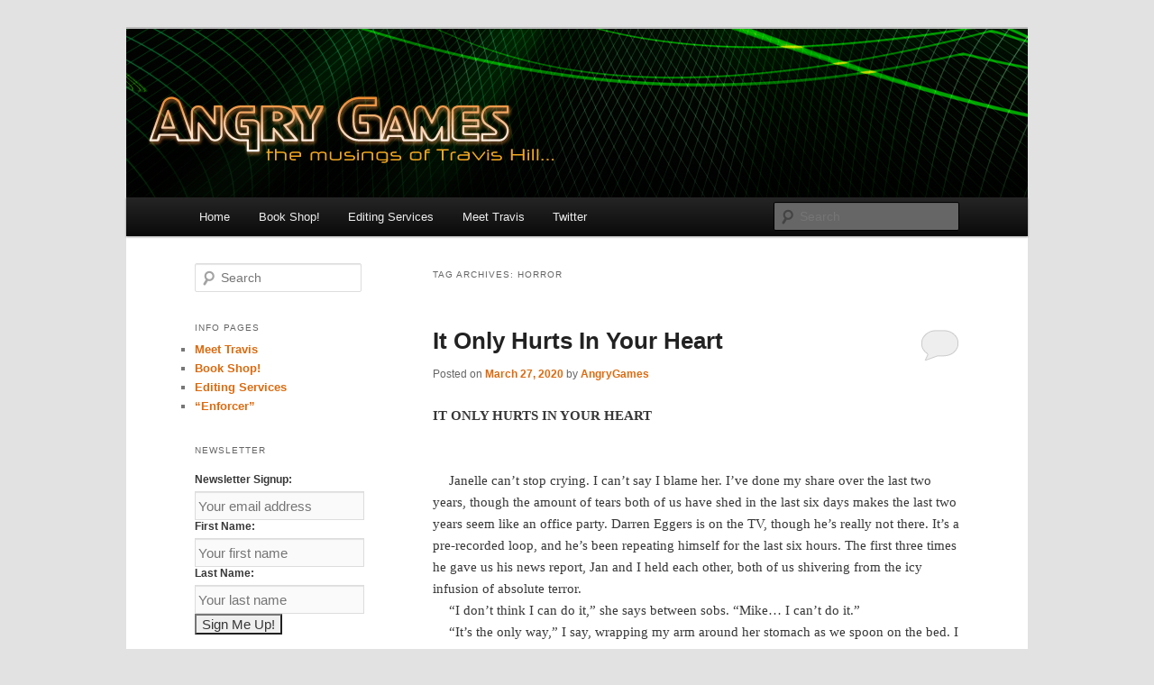

--- FILE ---
content_type: text/html; charset=UTF-8
request_url: https://www.angrygames.com/?tag=horror
body_size: 20363
content:
<!DOCTYPE html>
<!--[if IE 6]>
<html id="ie6" lang="en-US">
<![endif]-->
<!--[if IE 7]>
<html id="ie7" lang="en-US">
<![endif]-->
<!--[if IE 8]>
<html id="ie8" lang="en-US">
<![endif]-->
<!--[if !(IE 6) & !(IE 7) & !(IE 8)]><!-->
<html lang="en-US">
<!--<![endif]-->
<head>
<meta charset="UTF-8" />
<meta name="viewport" content="width=device-width" />
<title>
horror | Angry Games	</title>
<link rel="profile" href="https://gmpg.org/xfn/11" />
<link rel="stylesheet" type="text/css" media="all" href="https://www.angrygames.com/wp-content/themes/twentyeleven/style.css?ver=20190507" />
<link rel="pingback" href="https://www.angrygames.com/xmlrpc.php">
<!--[if lt IE 9]>
<script src="https://www.angrygames.com/wp-content/themes/twentyeleven/js/html5.js?ver=3.7.0" type="text/javascript"></script>
<![endif]-->
<meta name='robots' content='max-image-preview:large' />
<link rel='dns-prefetch' href='//s.w.org' />
<link rel="alternate" type="application/rss+xml" title="Angry Games &raquo; Feed" href="https://www.angrygames.com/?feed=rss2" />
<link rel="alternate" type="application/rss+xml" title="Angry Games &raquo; Comments Feed" href="https://www.angrygames.com/?feed=comments-rss2" />
<link rel="alternate" type="application/rss+xml" title="Angry Games &raquo; horror Tag Feed" href="https://www.angrygames.com/?feed=rss2&#038;tag=horror" />
		<script type="text/javascript">
			window._wpemojiSettings = {"baseUrl":"https:\/\/s.w.org\/images\/core\/emoji\/13.0.1\/72x72\/","ext":".png","svgUrl":"https:\/\/s.w.org\/images\/core\/emoji\/13.0.1\/svg\/","svgExt":".svg","source":{"concatemoji":"https:\/\/www.angrygames.com\/wp-includes\/js\/wp-emoji-release.min.js?ver=5.7.14"}};
			!function(e,a,t){var n,r,o,i=a.createElement("canvas"),p=i.getContext&&i.getContext("2d");function s(e,t){var a=String.fromCharCode;p.clearRect(0,0,i.width,i.height),p.fillText(a.apply(this,e),0,0);e=i.toDataURL();return p.clearRect(0,0,i.width,i.height),p.fillText(a.apply(this,t),0,0),e===i.toDataURL()}function c(e){var t=a.createElement("script");t.src=e,t.defer=t.type="text/javascript",a.getElementsByTagName("head")[0].appendChild(t)}for(o=Array("flag","emoji"),t.supports={everything:!0,everythingExceptFlag:!0},r=0;r<o.length;r++)t.supports[o[r]]=function(e){if(!p||!p.fillText)return!1;switch(p.textBaseline="top",p.font="600 32px Arial",e){case"flag":return s([127987,65039,8205,9895,65039],[127987,65039,8203,9895,65039])?!1:!s([55356,56826,55356,56819],[55356,56826,8203,55356,56819])&&!s([55356,57332,56128,56423,56128,56418,56128,56421,56128,56430,56128,56423,56128,56447],[55356,57332,8203,56128,56423,8203,56128,56418,8203,56128,56421,8203,56128,56430,8203,56128,56423,8203,56128,56447]);case"emoji":return!s([55357,56424,8205,55356,57212],[55357,56424,8203,55356,57212])}return!1}(o[r]),t.supports.everything=t.supports.everything&&t.supports[o[r]],"flag"!==o[r]&&(t.supports.everythingExceptFlag=t.supports.everythingExceptFlag&&t.supports[o[r]]);t.supports.everythingExceptFlag=t.supports.everythingExceptFlag&&!t.supports.flag,t.DOMReady=!1,t.readyCallback=function(){t.DOMReady=!0},t.supports.everything||(n=function(){t.readyCallback()},a.addEventListener?(a.addEventListener("DOMContentLoaded",n,!1),e.addEventListener("load",n,!1)):(e.attachEvent("onload",n),a.attachEvent("onreadystatechange",function(){"complete"===a.readyState&&t.readyCallback()})),(n=t.source||{}).concatemoji?c(n.concatemoji):n.wpemoji&&n.twemoji&&(c(n.twemoji),c(n.wpemoji)))}(window,document,window._wpemojiSettings);
		</script>
		<style type="text/css">
img.wp-smiley,
img.emoji {
	display: inline !important;
	border: none !important;
	box-shadow: none !important;
	height: 1em !important;
	width: 1em !important;
	margin: 0 .07em !important;
	vertical-align: -0.1em !important;
	background: none !important;
	padding: 0 !important;
}
</style>
	<link rel='stylesheet' id='wp-block-library-css'  href='https://www.angrygames.com/wp-includes/css/dist/block-library/style.min.css?ver=5.7.14' type='text/css' media='all' />
<link rel='stylesheet' id='wp-block-library-theme-css'  href='https://www.angrygames.com/wp-includes/css/dist/block-library/theme.min.css?ver=5.7.14' type='text/css' media='all' />
<link rel='stylesheet' id='mc4wp-form-basic-css'  href='https://www.angrygames.com/wp-content/plugins/mailchimp-for-wp/assets/css/form-basic.css?ver=4.11.1' type='text/css' media='all' />
<link rel='stylesheet' id='twentyeleven-block-style-css'  href='https://www.angrygames.com/wp-content/themes/twentyeleven/blocks.css?ver=20190102' type='text/css' media='all' />
<link rel="https://api.w.org/" href="https://www.angrygames.com/index.php?rest_route=/" /><link rel="alternate" type="application/json" href="https://www.angrygames.com/index.php?rest_route=/wp/v2/tags/84" /><link rel="EditURI" type="application/rsd+xml" title="RSD" href="https://www.angrygames.com/xmlrpc.php?rsd" />
<link rel="wlwmanifest" type="application/wlwmanifest+xml" href="https://www.angrygames.com/wp-includes/wlwmanifest.xml" /> 
<meta name="generator" content="WordPress 5.7.14" />
<style>.mc4wp-checkbox-wp-comment-form{clear:both;width:auto;display:block;position:static}.mc4wp-checkbox-wp-comment-form input{float:none;vertical-align:middle;-webkit-appearance:checkbox;width:auto;max-width:21px;margin:0 6px 0 0;padding:0;position:static;display:inline-block!important}.mc4wp-checkbox-wp-comment-form label{float:none;cursor:pointer;width:auto;margin:0 0 16px;display:block;position:static}</style><style>.mc4wp-checkbox-wp-registration-form{clear:both;width:auto;display:block;position:static}.mc4wp-checkbox-wp-registration-form input{float:none;vertical-align:middle;-webkit-appearance:checkbox;width:auto;max-width:21px;margin:0 6px 0 0;padding:0;position:static;display:inline-block!important}.mc4wp-checkbox-wp-registration-form label{float:none;cursor:pointer;width:auto;margin:0 0 16px;display:block;position:static}</style>	<style>
		/* Link color */
		a,
		#site-title a:focus,
		#site-title a:hover,
		#site-title a:active,
		.entry-title a:hover,
		.entry-title a:focus,
		.entry-title a:active,
		.widget_twentyeleven_ephemera .comments-link a:hover,
		section.recent-posts .other-recent-posts a[rel="bookmark"]:hover,
		section.recent-posts .other-recent-posts .comments-link a:hover,
		.format-image footer.entry-meta a:hover,
		#site-generator a:hover {
			color: #dd6a0e;
		}
		section.recent-posts .other-recent-posts .comments-link a:hover {
			border-color: #dd6a0e;
		}
		article.feature-image.small .entry-summary p a:hover,
		.entry-header .comments-link a:hover,
		.entry-header .comments-link a:focus,
		.entry-header .comments-link a:active,
		.feature-slider a.active {
			background-color: #dd6a0e;
		}
	</style>
	<style type="text/css">.recentcomments a{display:inline !important;padding:0 !important;margin:0 !important;}</style><script type="text/javascript" src="https://www.angrygames.com/wp-content/plugins/si-captcha-for-wordpress/captcha/si_captcha.js?ver=1769016964"></script>
<!-- begin SI CAPTCHA Anti-Spam - login/register form style -->
<style type="text/css">
.si_captcha_small { width:175px; height:45px; padding-top:10px; padding-bottom:10px; }
.si_captcha_large { width:250px; height:60px; padding-top:10px; padding-bottom:10px; }
img#si_image_com { border-style:none; margin:0; padding-right:5px; float:left; }
img#si_image_reg { border-style:none; margin:0; padding-right:5px; float:left; }
img#si_image_log { border-style:none; margin:0; padding-right:5px; float:left; }
img#si_image_side_login { border-style:none; margin:0; padding-right:5px; float:left; }
img#si_image_checkout { border-style:none; margin:0; padding-right:5px; float:left; }
img#si_image_jetpack { border-style:none; margin:0; padding-right:5px; float:left; }
img#si_image_bbpress_topic { border-style:none; margin:0; padding-right:5px; float:left; }
.si_captcha_refresh { border-style:none; margin:0; vertical-align:bottom; }
div#si_captcha_input { display:block; padding-top:15px; padding-bottom:5px; }
label#si_captcha_code_label { margin:0; }
input#si_captcha_code_input { width:65px; }
p#si_captcha_code_p { clear: left; padding-top:10px; }
.si-captcha-jetpack-error { color:#DC3232; }
</style>
<!-- end SI CAPTCHA Anti-Spam - login/register form style -->
		<style type="text/css" id="twentyeleven-header-css">
				#site-title,
		#site-description {
			position: absolute;
			clip: rect(1px 1px 1px 1px); /* IE6, IE7 */
			clip: rect(1px, 1px, 1px, 1px);
		}
				</style>
		</head>

<body class="archive tag tag-horror tag-84 custom-background wp-embed-responsive two-column left-sidebar">
<div class="skip-link"><a class="assistive-text" href="#content">Skip to primary content</a></div><div class="skip-link"><a class="assistive-text" href="#secondary">Skip to secondary content</a></div><div id="page" class="hfeed">
	<header id="branding" role="banner">
			<hgroup>
				<h1 id="site-title"><span><a href="https://www.angrygames.com/" rel="home">Angry Games</a></span></h1>
				<h2 id="site-description">The Musings of Travis Hill</h2>
			</hgroup>

						<a href="https://www.angrygames.com/">
									<img src="https://www.angrygames.com/wp-content/uploads/2011/09/headertest3.jpg" width="1000" height="288" alt="Angry Games" />
								</a>
			
						<div class="only-search with-image">
					<form method="get" id="searchform" action="https://www.angrygames.com/">
		<label for="s" class="assistive-text">Search</label>
		<input type="text" class="field" name="s" id="s" placeholder="Search" />
		<input type="submit" class="submit" name="submit" id="searchsubmit" value="Search" />
	</form>
			</div>
				
			<nav id="access" role="navigation">
				<h3 class="assistive-text">Main menu</h3>
				<div class="menu-menu-1-container"><ul id="menu-menu-1" class="menu"><li id="menu-item-740" class="menu-item menu-item-type-custom menu-item-object-custom menu-item-home menu-item-740"><a href="http://www.angrygames.com/">Home</a></li>
<li id="menu-item-741" class="menu-item menu-item-type-post_type menu-item-object-page menu-item-741"><a href="https://www.angrygames.com/?page_id=714">Book Shop!</a></li>
<li id="menu-item-1382" class="menu-item menu-item-type-post_type menu-item-object-page menu-item-1382"><a href="https://www.angrygames.com/?page_id=1380">Editing Services</a></li>
<li id="menu-item-742" class="menu-item menu-item-type-post_type menu-item-object-page menu-item-742"><a href="https://www.angrygames.com/?page_id=11">Meet Travis</a></li>
<li id="menu-item-1013" class="menu-item menu-item-type-custom menu-item-object-custom menu-item-1013"><a href="https://twitter.com/Angry_Games">Twitter</a></li>
</ul></div>			</nav><!-- #access -->
	</header><!-- #branding -->


	<div id="main">

		<section id="primary">
			<div id="content" role="main">

			
				<header class="page-header">
					<h1 class="page-title">
					Tag Archives: <span>horror</span>					</h1>

									</header>

							<nav id="nav-above">
				<h3 class="assistive-text">Post navigation</h3>
				<div class="nav-previous"><a href="https://www.angrygames.com/?tag=horror&#038;paged=2" ><span class="meta-nav">&larr;</span> Older posts</a></div>
				<div class="nav-next"></div>
			</nav><!-- #nav-above -->
			
				
					
	<article id="post-1545" class="post-1545 post type-post status-publish format-standard hentry category-general-nonsense category-short-stories tag-activist tag-animal tag-apocalypse tag-death tag-end-of-the-world tag-horror tag-idaho tag-post-apocalyptic tag-rural tag-science-fiction tag-short-story tag-zombie">
		<header class="entry-header">
						<h1 class="entry-title"><a href="https://www.angrygames.com/?p=1545" rel="bookmark">It Only Hurts In Your Heart</a></h1>
			
						<div class="entry-meta">
				<span class="sep">Posted on </span><a href="https://www.angrygames.com/?p=1545" title="7:49 PM" rel="bookmark"><time class="entry-date" datetime="2020-03-27T19:49:28-06:00">March 27, 2020</time></a><span class="by-author"> <span class="sep"> by </span> <span class="author vcard"><a class="url fn n" href="https://www.angrygames.com/?author=1" title="View all posts by AngryGames" rel="author">AngryGames</a></span></span>			</div><!-- .entry-meta -->
			
						<div class="comments-link">
				<a href="https://www.angrygames.com/?p=1545#respond"><span class="leave-reply">Reply</span></a>			</div>
					</header><!-- .entry-header -->

				<div class="entry-content">
			<p><span style="font-family: 'Times New Roman'; font-weight: 600;">IT ONLY HURTS IN YOUR HEART</span></p>
<p style="-qt-paragraph-type: empty; -qt-block-indent: 0; text-indent: 18px; font-family: 'Times New Roman'; margin: 0px;">
<p style="-qt-block-indent: 0; text-indent: 18px; margin: 0px;"><span style="font-family: 'Times New Roman';">Janelle can’t stop crying. I can’t say I blame her. I’ve done my share over the last two years, though the amount of tears both of us have shed in the last six days makes the last two years seem like an office party. Darren Eggers is on the TV, though he’s really not there. It’s a pre-recorded loop, and he’s been repeating himself for the last six hours. The first three times he gave us his news report, Jan and I held each other, both of us shivering from the icy infusion of absolute terror. </span></p>
<p style="-qt-block-indent: 0; text-indent: 18px; margin: 0px;"><span style="font-family: 'Times New Roman';">“I don’t think I can do it,” she says between sobs. “Mike… I can’t do it.” </span></p>
<p style="-qt-block-indent: 0; text-indent: 18px; margin: 0px;"><span style="font-family: 'Times New Roman';">“It’s the only way,” I say, wrapping my arm around her stomach as we spoon on the bed. I put my lips close to her ear and whisper, “We have to. If we don’t… We have to.” </span></p>
<p style="-qt-block-indent: 0; text-indent: 18px; margin: 0px;"><span style="font-family: 'Times New Roman';">“I’m afraid.”</span></p>
<p style="-qt-block-indent: 0; text-indent: 18px; margin: 0px;"><span style="font-family: 'Times New Roman';">“I know, baby. I’m afraid too.” </span></p>
<p style="-qt-block-indent: 0; text-indent: 18px; margin: 0px;"><span style="font-family: 'Times New Roman';">Janelle, the woman I’ve been in love with for twenty-nine years, turns over to face me. She hasn’t worn makeup in over a year, since there hasn’t been any makeup to buy. There hasn’t been anything to “buy” for the last year. There’s not enough people left to run a store, let alone a factory or a farm to actually produce something. The last thing I bought was a .45 automatic, a pump shotgun, and two boxes of ammunition. They were the last weapons left in the store, maybe in the city. Gary, the owner of the gun store, sold me two of his personal firearms, knowing there wasn’t going to be anyone left to shoot (or do the shooting) soon enough. </span></p>
<p style="-qt-block-indent: 0; text-indent: 18px; margin: 0px;"><span style="font-family: 'Times New Roman';">Even though we’ve been together for three decades, and I’ve seen Jan without makeup for much of it, it took me a while to get used to her </span><span style="font-family: 'Times New Roman'; font-style: italic;">natural</span><span style="font-family: 'Times New Roman';"> face. She’s still the most stunning, heart-stoppingly gorgeous woman I’d ever laid eyes on, and a lot of that has to do with the fact that she is one of those rare, truly beautiful women that doesn’t need makeup to make jaws drop and tongues wag. But without makeup, she can no longer hide the sadness, the despair that has infected her. That has infected everyone, according to the news. Or will soon. Except it isn’t </span><span style="font-family: 'Times New Roman'; font-style: italic;">the</span><span style="font-family: 'Times New Roman';"> infection that’s going to exterminate the human race. </span></p>
<p style="-qt-block-indent: 0; text-indent: 18px; margin: 0px;"><span style="font-family: 'Times New Roman';">“Is it going to hurt?” she asks, wiping a tear away with the back of her hand. </span></p>
<p style="-qt-block-indent: 0; text-indent: 18px; margin: 0px;"><span style="font-family: 'Times New Roman';">“Only in your heart,” I say, kissing the cheek she just smeared, tasting the salty hopelessness of our situation. “But otherwise, you’ll just fall asleep.” </span></p>
<p style="-qt-block-indent: 0; text-indent: 18px; margin: 0px;"><span style="font-family: 'Times New Roman';">Janelle begins to cry again, her mind hearing the unspoken </span><span style="font-family: 'Times New Roman'; font-style: italic;">and never wake again</span><span style="font-family: 'Times New Roman';">. I didn’t think I had any emotions left in me to join her. The wetness on my own cheeks says otherwise. </span> <a href="https://www.angrygames.com/?p=1545#more-1545" class="more-link">Continue reading <span class="meta-nav">&rarr;</span></a></p>
					</div><!-- .entry-content -->
		
		<footer class="entry-meta">
			
										<span class="cat-links">
					<span class="entry-utility-prep entry-utility-prep-cat-links">Posted in</span> <a href="https://www.angrygames.com/?cat=7" rel="category">General Nonsense</a>, <a href="https://www.angrygames.com/?cat=5" rel="category">Short Stories</a>			</span>
							
										<span class="sep"> | </span>
								<span class="tag-links">
					<span class="entry-utility-prep entry-utility-prep-tag-links">Tagged</span> <a href="https://www.angrygames.com/?tag=activist" rel="tag">activist</a>, <a href="https://www.angrygames.com/?tag=animal" rel="tag">animal</a>, <a href="https://www.angrygames.com/?tag=apocalypse" rel="tag">apocalypse</a>, <a href="https://www.angrygames.com/?tag=death" rel="tag">death</a>, <a href="https://www.angrygames.com/?tag=end-of-the-world" rel="tag">end of the world</a>, <a href="https://www.angrygames.com/?tag=horror" rel="tag">horror</a>, <a href="https://www.angrygames.com/?tag=idaho" rel="tag">Idaho</a>, <a href="https://www.angrygames.com/?tag=post-apocalyptic" rel="tag">post-apocalyptic</a>, <a href="https://www.angrygames.com/?tag=rural" rel="tag">rural</a>, <a href="https://www.angrygames.com/?tag=science-fiction" rel="tag">science fiction</a>, <a href="https://www.angrygames.com/?tag=short-story" rel="tag">short story</a>, <a href="https://www.angrygames.com/?tag=zombie" rel="tag">zombie</a>			</span>
							
										<span class="sep"> | </span>
						<span class="comments-link"><a href="https://www.angrygames.com/?p=1545#respond"><span class="leave-reply">Leave a reply</span></a></span>
			
					</footer><!-- .entry-meta -->
	</article><!-- #post-1545 -->

				
					
	<article id="post-1477" class="post-1477 post type-post status-publish format-standard hentry category-general-nonsense category-long-stories category-short-stories tag-abuse tag-brother tag-childhood tag-horror tag-monster tag-mother tag-non-fiction tag-sibling tag-sister tag-story tag-terror tag-true-life">
		<header class="entry-header">
						<h1 class="entry-title"><a href="https://www.angrygames.com/?p=1477" rel="bookmark">Moving On &#8211; Monster (chapter 1 &#8211; Non-Fiction)</a></h1>
			
						<div class="entry-meta">
				<span class="sep">Posted on </span><a href="https://www.angrygames.com/?p=1477" title="4:42 PM" rel="bookmark"><time class="entry-date" datetime="2019-09-10T16:42:16-06:00">September 10, 2019</time></a><span class="by-author"> <span class="sep"> by </span> <span class="author vcard"><a class="url fn n" href="https://www.angrygames.com/?author=1" title="View all posts by AngryGames" rel="author">AngryGames</a></span></span>			</div><!-- .entry-meta -->
			
						<div class="comments-link">
				<a href="https://www.angrygames.com/?p=1477#comments">1</a>			</div>
					</header><!-- .entry-header -->

				<div class="entry-content">
			<p>&nbsp;</p>
<p style="-qt-paragraph-type: empty; -qt-block-indent: 0; text-indent: 18px; font-family: 'Times New Roman'; margin: 0px;"><strong><em>Note: This is a non-fiction story of my early life growing up with a horrible, abusive monster. It&#8217;s not a pretty story, but it&#8217;s something I feel compelled to write, and not just because it&#8217;s an assignment for my Creative Writing &#8211; Non-Fiction class in college. I&#8217;ll add more as I get it written, and likely eventually turn it into a book. My hope is that it will give others who have lived through similar terrors some catharsis like it does me, and more importantly, serves as a way to let people know that such horrific childhoods can still lead to a quality life of happiness.</em></strong></p>
<p style="-qt-block-indent: 0; text-indent: 18px; margin: 0px;" align="center"><span style="font-family: 'Times New Roman';"><strong>Moving On &#8211; The Monster</strong> </span></p>
<p style="-qt-block-indent: 0; text-indent: 18px; margin: 0px;"><span style="font-family: 'Times New Roman';">I shivered but remained silent as the monster’s shadow fell over me. The terror that filled me nearly caused my bladder to let go, but I knew that would only incur more of the monster’s wrath. I knew if I kept quiet, did as I was told, she would go away. </span></p>
<p style="-qt-block-indent: 0; text-indent: 18px; margin: 0px;"><span style="font-family: 'Times New Roman';">“Put your hands up here,” the monster said, indicating with one hand that I should grab the rails of the bed’s headboard. </span></p>
<p style="-qt-block-indent: 0; text-indent: 18px; margin: 0px;"><span style="font-family: 'Times New Roman';">I followed her instructions, wincing as the tough hemp string dug into my wrists. Once the knot was finished, I held my hand in place while she tied the other end of the string to the rail, then waited with my eyes closed as she tied my other hand in the same fashion. </span></p>
<p style="-qt-block-indent: 0; text-indent: 18px; margin: 0px;"><span style="font-family: 'Times New Roman';">“Your brother and sister will be home by four,” she said, then turned and walked out of the bedroom. </span></p>
<p style="-qt-block-indent: 0; text-indent: 18px; margin: 0px;"><span style="font-family: 'Times New Roman';">I strained my ears, listening for the sounds of her heavy footsteps in the kitchen, the jingle of keys, then the front door opening and closing. I held my breath, afraid she would decide I needed another reminder of the rules and rush back into the house. I heard the car start, then the fading sound of it backing out of the duplex’s driveway. I waited another minute before taking a breath, followed by tears that streamed from my four-year-old eyes. </span> <a href="https://www.angrygames.com/?p=1477#more-1477" class="more-link">Continue reading <span class="meta-nav">&rarr;</span></a></p>
					</div><!-- .entry-content -->
		
		<footer class="entry-meta">
			
										<span class="cat-links">
					<span class="entry-utility-prep entry-utility-prep-cat-links">Posted in</span> <a href="https://www.angrygames.com/?cat=7" rel="category">General Nonsense</a>, <a href="https://www.angrygames.com/?cat=6" rel="category">Long Stories</a>, <a href="https://www.angrygames.com/?cat=5" rel="category">Short Stories</a>			</span>
							
										<span class="sep"> | </span>
								<span class="tag-links">
					<span class="entry-utility-prep entry-utility-prep-tag-links">Tagged</span> <a href="https://www.angrygames.com/?tag=abuse" rel="tag">abuse</a>, <a href="https://www.angrygames.com/?tag=brother" rel="tag">brother</a>, <a href="https://www.angrygames.com/?tag=childhood" rel="tag">childhood</a>, <a href="https://www.angrygames.com/?tag=horror" rel="tag">horror</a>, <a href="https://www.angrygames.com/?tag=monster" rel="tag">monster</a>, <a href="https://www.angrygames.com/?tag=mother" rel="tag">mother</a>, <a href="https://www.angrygames.com/?tag=non-fiction" rel="tag">non-fiction</a>, <a href="https://www.angrygames.com/?tag=sibling" rel="tag">sibling</a>, <a href="https://www.angrygames.com/?tag=sister" rel="tag">sister</a>, <a href="https://www.angrygames.com/?tag=story" rel="tag">story</a>, <a href="https://www.angrygames.com/?tag=terror" rel="tag">terror</a>, <a href="https://www.angrygames.com/?tag=true-life" rel="tag">true life</a>			</span>
							
										<span class="sep"> | </span>
						<span class="comments-link"><a href="https://www.angrygames.com/?p=1477#comments"><b>1</b> Reply</a></span>
			
					</footer><!-- .entry-meta -->
	</article><!-- #post-1477 -->

				
					
	<article id="post-1418" class="post-1418 post type-post status-publish format-standard hentry category-general-nonsense category-long-stories category-short-stories tag-accident tag-amazon tag-anthology tag-christmas tag-collection tag-corporate tag-demon tag-devil tag-doctor tag-evil tag-horror tag-kindle tag-kindle-unlimited tag-money tag-multiverse tag-murder tag-pinball tag-published tag-santa-claus tag-science-fiction tag-short-stories tag-short-story tag-soldier tag-therapy tag-time-travel tag-wizard">
		<header class="entry-header">
						<h1 class="entry-title"><a href="https://www.angrygames.com/?p=1418" rel="bookmark">&#8220;The Minotaur&#8221; is live on Amazon!</a></h1>
			
						<div class="entry-meta">
				<span class="sep">Posted on </span><a href="https://www.angrygames.com/?p=1418" title="12:24 PM" rel="bookmark"><time class="entry-date" datetime="2019-08-09T12:24:49-06:00">August 9, 2019</time></a><span class="by-author"> <span class="sep"> by </span> <span class="author vcard"><a class="url fn n" href="https://www.angrygames.com/?author=1" title="View all posts by AngryGames" rel="author">AngryGames</a></span></span>			</div><!-- .entry-meta -->
			
						<div class="comments-link">
				<a href="https://www.angrygames.com/?p=1418#respond"><span class="leave-reply">Reply</span></a>			</div>
					</header><!-- .entry-header -->

				<div class="entry-content">
			
<p>&#8220;The Minotaur&#8221; is a collection of short stories/novellas with mostly horror / sci-fi themes. It will be exclusive to Amazon for 90 days, and can be read for free if you have Kindle Unlimited. Otherwise, it will be $0.99.</p>



<hr class="wp-block-separator"/>



<p><strong>&#8220;The Minotaur&#8221;</strong> &#8211; 12 year old Billy Jacobs battles the devil for his soul in a game of pinball.</p>



<p><strong>&#8220;Members Only&#8221;</strong> &#8211; How much would you pay to experience your darkest desires?</p>



<p><strong>&#8220;Symbiosis&#8221;</strong> &#8211; &#8220;I know how you feel&#8221; is no longer an empty platitude thanks to the latest STRIKE therapy for soldiers returning home from combat.</p>



<p><strong>&#8220;Paradoxis&#8221;</strong> &#8211; A serious vehicle accident ruins Anthony&#8217;s day, but it&#8217;s only the beginning…</p>



<p><strong>&#8220;A Christmas Tale II&#8221;</strong> &#8211; A dark tale of Santa, stressed out parents, and naughty little children.</p>



<figure class="wp-block-image"><img loading="lazy" width="562" height="900" src="https://www.angrygames.com/wp-content/uploads/2019/08/The-Minotaur-kindle-V3-900x562.jpg" alt="" class="wp-image-1419" srcset="https://www.angrygames.com/wp-content/uploads/2019/08/The-Minotaur-kindle-V3-900x562.jpg 562w, https://www.angrygames.com/wp-content/uploads/2019/08/The-Minotaur-kindle-V3-900x562-94x150.jpg 94w, https://www.angrygames.com/wp-content/uploads/2019/08/The-Minotaur-kindle-V3-900x562-187x300.jpg 187w" sizes="(max-width: 562px) 100vw, 562px" /><figcaption>&#8220;The Minotaur&#8221; by Travis Hill<br>cover art by: Trevor Smith<br>typography by: Keith Draws</figcaption></figure>
					</div><!-- .entry-content -->
		
		<footer class="entry-meta">
			
										<span class="cat-links">
					<span class="entry-utility-prep entry-utility-prep-cat-links">Posted in</span> <a href="https://www.angrygames.com/?cat=7" rel="category">General Nonsense</a>, <a href="https://www.angrygames.com/?cat=6" rel="category">Long Stories</a>, <a href="https://www.angrygames.com/?cat=5" rel="category">Short Stories</a>			</span>
							
										<span class="sep"> | </span>
								<span class="tag-links">
					<span class="entry-utility-prep entry-utility-prep-tag-links">Tagged</span> <a href="https://www.angrygames.com/?tag=accident" rel="tag">accident</a>, <a href="https://www.angrygames.com/?tag=amazon" rel="tag">Amazon</a>, <a href="https://www.angrygames.com/?tag=anthology" rel="tag">anthology</a>, <a href="https://www.angrygames.com/?tag=christmas" rel="tag">Christmas</a>, <a href="https://www.angrygames.com/?tag=collection" rel="tag">collection</a>, <a href="https://www.angrygames.com/?tag=corporate" rel="tag">corporate</a>, <a href="https://www.angrygames.com/?tag=demon" rel="tag">demon</a>, <a href="https://www.angrygames.com/?tag=devil" rel="tag">devil</a>, <a href="https://www.angrygames.com/?tag=doctor" rel="tag">doctor</a>, <a href="https://www.angrygames.com/?tag=evil" rel="tag">evil</a>, <a href="https://www.angrygames.com/?tag=horror" rel="tag">horror</a>, <a href="https://www.angrygames.com/?tag=kindle" rel="tag">Kindle</a>, <a href="https://www.angrygames.com/?tag=kindle-unlimited" rel="tag">Kindle Unlimited</a>, <a href="https://www.angrygames.com/?tag=money" rel="tag">money</a>, <a href="https://www.angrygames.com/?tag=multiverse" rel="tag">multiverse</a>, <a href="https://www.angrygames.com/?tag=murder" rel="tag">murder</a>, <a href="https://www.angrygames.com/?tag=pinball" rel="tag">pinball</a>, <a href="https://www.angrygames.com/?tag=published" rel="tag">published</a>, <a href="https://www.angrygames.com/?tag=santa-claus" rel="tag">Santa Claus</a>, <a href="https://www.angrygames.com/?tag=science-fiction" rel="tag">science fiction</a>, <a href="https://www.angrygames.com/?tag=short-stories" rel="tag">short stories</a>, <a href="https://www.angrygames.com/?tag=short-story" rel="tag">short story</a>, <a href="https://www.angrygames.com/?tag=soldier" rel="tag">soldier</a>, <a href="https://www.angrygames.com/?tag=therapy" rel="tag">therapy</a>, <a href="https://www.angrygames.com/?tag=time-travel" rel="tag">time travel</a>, <a href="https://www.angrygames.com/?tag=wizard" rel="tag">wizard</a>			</span>
							
										<span class="sep"> | </span>
						<span class="comments-link"><a href="https://www.angrygames.com/?p=1418#respond"><span class="leave-reply">Leave a reply</span></a></span>
			
					</footer><!-- .entry-meta -->
	</article><!-- #post-1418 -->

				
					
	<article id="post-1389" class="post-1389 post type-post status-publish format-standard hentry category-general-nonsense category-long-stories category-short-stories tag-anthology tag-art tag-collection tag-cover tag-devil tag-fantasy tag-horror tag-keith-draws tag-novel tag-novella tag-pinball tag-reveal tag-story tag-the-minotaur tag-travis-hill">
		<header class="entry-header">
						<h1 class="entry-title"><a href="https://www.angrygames.com/?p=1389" rel="bookmark">&#8220;The Minotaur&#8221; cover update!</a></h1>
			
						<div class="entry-meta">
				<span class="sep">Posted on </span><a href="https://www.angrygames.com/?p=1389" title="2:37 PM" rel="bookmark"><time class="entry-date" datetime="2019-06-12T14:37:12-06:00">June 12, 2019</time></a><span class="by-author"> <span class="sep"> by </span> <span class="author vcard"><a class="url fn n" href="https://www.angrygames.com/?author=1" title="View all posts by AngryGames" rel="author">AngryGames</a></span></span>			</div><!-- .entry-meta -->
			
						<div class="comments-link">
				<a href="https://www.angrygames.com/?p=1389#comments">2</a>			</div>
					</header><!-- .entry-header -->

				<div class="entry-content">
			
<p>Keith Draws is working on the typography for the cover, so I&#8217;ll show you some of what he&#8217;s come up with. Let me know which version you like the best!</p>



<figure class="wp-block-image"><img loading="lazy" width="683" height="1024" src="https://www.angrygames.com/wp-content/uploads/2019/06/The-Minotaur-6x9-e-V3-classic-683x1024.jpg" alt="" class="wp-image-1390" srcset="https://www.angrygames.com/wp-content/uploads/2019/06/The-Minotaur-6x9-e-V3-classic-683x1024.jpg 683w, https://www.angrygames.com/wp-content/uploads/2019/06/The-Minotaur-6x9-e-V3-classic-100x150.jpg 100w, https://www.angrygames.com/wp-content/uploads/2019/06/The-Minotaur-6x9-e-V3-classic-200x300.jpg 200w, https://www.angrygames.com/wp-content/uploads/2019/06/The-Minotaur-6x9-e-V3-classic-768x1152.jpg 768w, https://www.angrygames.com/wp-content/uploads/2019/06/The-Minotaur-6x9-e-V3-classic.jpg 1800w" sizes="(max-width: 683px) 100vw, 683px" /><figcaption>&#8220;classic&#8221; font, axe in front of the N</figcaption></figure>



<figure class="wp-block-image"><img loading="lazy" width="683" height="1024" src="https://www.angrygames.com/wp-content/uploads/2019/06/The-Minotaur-6x9-e-V4-classic-683x1024.jpg" alt="" class="wp-image-1391" srcset="https://www.angrygames.com/wp-content/uploads/2019/06/The-Minotaur-6x9-e-V4-classic-683x1024.jpg 683w, https://www.angrygames.com/wp-content/uploads/2019/06/The-Minotaur-6x9-e-V4-classic-100x150.jpg 100w, https://www.angrygames.com/wp-content/uploads/2019/06/The-Minotaur-6x9-e-V4-classic-200x300.jpg 200w, https://www.angrygames.com/wp-content/uploads/2019/06/The-Minotaur-6x9-e-V4-classic-768x1152.jpg 768w, https://www.angrygames.com/wp-content/uploads/2019/06/The-Minotaur-6x9-e-V4-classic.jpg 1800w" sizes="(max-width: 683px) 100vw, 683px" /><figcaption>&#8220;classic&#8221; font, axe behind the N</figcaption></figure>



<figure class="wp-block-image"><img loading="lazy" width="683" height="1024" src="https://www.angrygames.com/wp-content/uploads/2019/06/The-Minotaur-6x9-e-V2-stylish-behind-683x1024.jpg" alt="" class="wp-image-1392" srcset="https://www.angrygames.com/wp-content/uploads/2019/06/The-Minotaur-6x9-e-V2-stylish-behind-683x1024.jpg 683w, https://www.angrygames.com/wp-content/uploads/2019/06/The-Minotaur-6x9-e-V2-stylish-behind-100x150.jpg 100w, https://www.angrygames.com/wp-content/uploads/2019/06/The-Minotaur-6x9-e-V2-stylish-behind-200x300.jpg 200w, https://www.angrygames.com/wp-content/uploads/2019/06/The-Minotaur-6x9-e-V2-stylish-behind-768x1152.jpg 768w, https://www.angrygames.com/wp-content/uploads/2019/06/The-Minotaur-6x9-e-V2-stylish-behind.jpg 1800w" sizes="(max-width: 683px) 100vw, 683px" /><figcaption>&#8220;stylish&#8221; font, axe behind the N</figcaption></figure>



<figure class="wp-block-image"><img loading="lazy" width="683" height="1024" src="https://www.angrygames.com/wp-content/uploads/2019/06/The-Minotaur-6x9-e-V6-stylish-front-683x1024.jpg" alt="" class="wp-image-1393" srcset="https://www.angrygames.com/wp-content/uploads/2019/06/The-Minotaur-6x9-e-V6-stylish-front-683x1024.jpg 683w, https://www.angrygames.com/wp-content/uploads/2019/06/The-Minotaur-6x9-e-V6-stylish-front-100x150.jpg 100w, https://www.angrygames.com/wp-content/uploads/2019/06/The-Minotaur-6x9-e-V6-stylish-front-200x300.jpg 200w, https://www.angrygames.com/wp-content/uploads/2019/06/The-Minotaur-6x9-e-V6-stylish-front-768x1152.jpg 768w, https://www.angrygames.com/wp-content/uploads/2019/06/The-Minotaur-6x9-e-V6-stylish-front.jpg 1800w" sizes="(max-width: 683px) 100vw, 683px" /><figcaption>&#8220;stylish&#8221; font, axe in front of the N</figcaption></figure>
					</div><!-- .entry-content -->
		
		<footer class="entry-meta">
			
										<span class="cat-links">
					<span class="entry-utility-prep entry-utility-prep-cat-links">Posted in</span> <a href="https://www.angrygames.com/?cat=7" rel="category">General Nonsense</a>, <a href="https://www.angrygames.com/?cat=6" rel="category">Long Stories</a>, <a href="https://www.angrygames.com/?cat=5" rel="category">Short Stories</a>			</span>
							
										<span class="sep"> | </span>
								<span class="tag-links">
					<span class="entry-utility-prep entry-utility-prep-tag-links">Tagged</span> <a href="https://www.angrygames.com/?tag=anthology" rel="tag">anthology</a>, <a href="https://www.angrygames.com/?tag=art" rel="tag">art</a>, <a href="https://www.angrygames.com/?tag=collection" rel="tag">collection</a>, <a href="https://www.angrygames.com/?tag=cover" rel="tag">cover</a>, <a href="https://www.angrygames.com/?tag=devil" rel="tag">devil</a>, <a href="https://www.angrygames.com/?tag=fantasy" rel="tag">fantasy</a>, <a href="https://www.angrygames.com/?tag=horror" rel="tag">horror</a>, <a href="https://www.angrygames.com/?tag=keith-draws" rel="tag">Keith Draws</a>, <a href="https://www.angrygames.com/?tag=novel" rel="tag">novel</a>, <a href="https://www.angrygames.com/?tag=novella" rel="tag">novella</a>, <a href="https://www.angrygames.com/?tag=pinball" rel="tag">pinball</a>, <a href="https://www.angrygames.com/?tag=reveal" rel="tag">reveal</a>, <a href="https://www.angrygames.com/?tag=story" rel="tag">story</a>, <a href="https://www.angrygames.com/?tag=the-minotaur" rel="tag">The Minotaur</a>, <a href="https://www.angrygames.com/?tag=travis-hill" rel="tag">Travis Hill</a>			</span>
							
										<span class="sep"> | </span>
						<span class="comments-link"><a href="https://www.angrygames.com/?p=1389#comments"><b>2</b> Replies</a></span>
			
					</footer><!-- .entry-meta -->
	</article><!-- #post-1389 -->

				
					
	<article id="post-1360" class="post-1360 post type-post status-publish format-standard hentry category-general-nonsense tag-art tag-collection tag-cover tag-digital tag-fantasy tag-fiction tag-horror tag-painting tag-the-minotaur tag-trevor-smith">
		<header class="entry-header">
						<h1 class="entry-title"><a href="https://www.angrygames.com/?p=1360" rel="bookmark">&#8220;The Minotaur&#8221; cover update!</a></h1>
			
						<div class="entry-meta">
				<span class="sep">Posted on </span><a href="https://www.angrygames.com/?p=1360" title="10:49 PM" rel="bookmark"><time class="entry-date" datetime="2019-05-29T22:49:22-06:00">May 29, 2019</time></a><span class="by-author"> <span class="sep"> by </span> <span class="author vcard"><a class="url fn n" href="https://www.angrygames.com/?author=1" title="View all posts by AngryGames" rel="author">AngryGames</a></span></span>			</div><!-- .entry-meta -->
			
						<div class="comments-link">
				<a href="https://www.angrygames.com/?p=1360#comments">1</a>			</div>
					</header><!-- .entry-header -->

				<div class="entry-content">
			
<p>Thanks to <a href="https://www.trevorsmithart.com/portfolio">Trevor Smith</a> for painting an unbelievably awesome cover for &#8220;The Minotaur&#8221;! </p>



<p>I originally planned to publish it as a stand-alone novella, as it is only around 20k words, but then an idea popped into my head (a dangerous affair anytime me + ideas collide!), and I&#8217;ve decided to make it a collection, but one where all of the stories tie together in a general way: An ancient genie shares stories of how humans foolishly used their wish after releasing him, spanning thousands of years from the Fertile Crescent 6000+ years ago, to a few hundred years in the future. </p>



<p>More on that later. In the meantime, here&#8217;s the finished cover!</p>



<figure class="wp-block-image"><img loading="lazy" width="683" height="1024" src="https://www.angrygames.com/wp-content/uploads/2019/05/TheMinotaurFinal_800x1200-683x1024.jpg" alt="" class="wp-image-1364" srcset="https://www.angrygames.com/wp-content/uploads/2019/05/TheMinotaurFinal_800x1200-683x1024.jpg 683w, https://www.angrygames.com/wp-content/uploads/2019/05/TheMinotaurFinal_800x1200-100x150.jpg 100w, https://www.angrygames.com/wp-content/uploads/2019/05/TheMinotaurFinal_800x1200-200x300.jpg 200w, https://www.angrygames.com/wp-content/uploads/2019/05/TheMinotaurFinal_800x1200-768x1152.jpg 768w, https://www.angrygames.com/wp-content/uploads/2019/05/TheMinotaurFinal_800x1200.jpg 800w" sizes="(max-width: 683px) 100vw, 683px" /><figcaption>12 year old Billy Jacobs battles the devil for his soul on the hardest pinball table ever created</figcaption></figure>
					</div><!-- .entry-content -->
		
		<footer class="entry-meta">
			
										<span class="cat-links">
					<span class="entry-utility-prep entry-utility-prep-cat-links">Posted in</span> <a href="https://www.angrygames.com/?cat=7" rel="category">General Nonsense</a>			</span>
							
										<span class="sep"> | </span>
								<span class="tag-links">
					<span class="entry-utility-prep entry-utility-prep-tag-links">Tagged</span> <a href="https://www.angrygames.com/?tag=art" rel="tag">art</a>, <a href="https://www.angrygames.com/?tag=collection" rel="tag">collection</a>, <a href="https://www.angrygames.com/?tag=cover" rel="tag">cover</a>, <a href="https://www.angrygames.com/?tag=digital" rel="tag">digital</a>, <a href="https://www.angrygames.com/?tag=fantasy" rel="tag">fantasy</a>, <a href="https://www.angrygames.com/?tag=fiction" rel="tag">fiction</a>, <a href="https://www.angrygames.com/?tag=horror" rel="tag">horror</a>, <a href="https://www.angrygames.com/?tag=painting" rel="tag">painting</a>, <a href="https://www.angrygames.com/?tag=the-minotaur" rel="tag">The Minotaur</a>, <a href="https://www.angrygames.com/?tag=trevor-smith" rel="tag">Trevor Smith</a>			</span>
							
										<span class="sep"> | </span>
						<span class="comments-link"><a href="https://www.angrygames.com/?p=1360#comments"><b>1</b> Reply</a></span>
			
					</footer><!-- .entry-meta -->
	</article><!-- #post-1360 -->

				
					
	<article id="post-1313" class="post-1313 post type-post status-publish format-standard hentry category-general-nonsense category-long-stories category-short-stories tag-blood tag-brat tag-brother tag-bury tag-christmas tag-dad tag-holiday tag-horror tag-knife tag-mom tag-murder tag-novella tag-police tag-reindeer tag-santa-claus tag-short-story tag-sister tag-story tag-xmas">
		<header class="entry-header">
						<h1 class="entry-title"><a href="https://www.angrygames.com/?p=1313" rel="bookmark">A Christmas Tale II</a></h1>
			
						<div class="entry-meta">
				<span class="sep">Posted on </span><a href="https://www.angrygames.com/?p=1313" title="3:49 AM" rel="bookmark"><time class="entry-date" datetime="2018-12-27T03:49:06-07:00">December 27, 2018</time></a><span class="by-author"> <span class="sep"> by </span> <span class="author vcard"><a class="url fn n" href="https://www.angrygames.com/?author=1" title="View all posts by AngryGames" rel="author">AngryGames</a></span></span>			</div><!-- .entry-meta -->
			
						<div class="comments-link">
				<a href="https://www.angrygames.com/?p=1313#respond"><span class="leave-reply">Reply</span></a>			</div>
					</header><!-- .entry-header -->

				<div class="entry-content">
			<p><meta name="qrichtext" content="1"/><meta http-equiv="Content-Type" content="text/html; charset=utf-8"/><title>Chapter 1</title></p>
<style type="text/css">
p, li { white-space: pre-wrap; }<br />
</style>
<p style=" margin-top:0px; margin-bottom:0px; margin-left:0px; margin-right:0px; -qt-block-indent:0; text-indent:54px;"><span style=" font-family:'Times New Roman'; font-weight:600;">CHAPTER ONE</span></p>
<p style="-qt-paragraph-type:empty; margin-top:0px; margin-bottom:0px; margin-left:0px; margin-right:0px; -qt-block-indent:0; text-indent:54px; font-family:'Times New Roman';">
<p style=" margin-top:0px; margin-bottom:0px; margin-left:0px; margin-right:0px; -qt-block-indent:0; text-indent:54px;"><span style=" font-family:'Times New Roman';">Christmas time is supposed to be full of cheer, good food, and goodwill toward men. For Tabitha and me, Christmas time… well, let’s just say it isn’t our favorite holiday. Each year we put on a pleasant, smiling, cheerful face for our spouses and our kids, but Tabby and I both hate it with a passion. Especially now, but I guess I’m thankful that we’re old now and it won’t matter much longer. </span></p>
<p style="-qt-paragraph-type:empty; margin-top:0px; margin-bottom:0px; margin-left:0px; margin-right:0px; -qt-block-indent:0; text-indent:54px; font-family:'Times New Roman';">
<p style=" margin-top:0px; margin-bottom:0px; margin-left:0px; margin-right:0px; -qt-block-indent:0; text-indent:54px;"><span style=" font-family:'Times New Roman';">***</span></p>
<p style="-qt-paragraph-type:empty; margin-top:0px; margin-bottom:0px; margin-left:0px; margin-right:0px; -qt-block-indent:0; text-indent:54px; font-family:'Times New Roman';">
<p style=" margin-top:0px; margin-bottom:0px; margin-left:0px; margin-right:0px; -qt-block-indent:0; text-indent:54px;"><span style=" font-family:'Times New Roman';">My earliest memories of Christmas are from age three. I don’t remember much other than receiving a brand new gaming console that I had to share with my sister Tabby, who is a year older than me. The gaming console was nowhere near as memorable as my fully animatronic Professor Puzzleton doll. And not just the small doll without all the goodies. Santa must have known I was a good boy by the fact my Professor Puzzleton was the full-sized four foot tall version, complete with computer software to interact with and upgrade the professor’s abilities, along with a full year’s supply of board games, coloring books, and sing-a-long activities. </span></p>
<p style=" margin-top:0px; margin-bottom:0px; margin-left:0px; margin-right:0px; -qt-block-indent:0; text-indent:54px;"><span style=" font-family:'Times New Roman';">My father, Jason Gould, was a realtor at the time, and by my third Christmas he was earning more than mom. Rochelle Gould, my mother, worked as a financial analyst for one of the largest banks in the world, and from what she and Dad told me later, was bringing home six figures per year in salary alone. With bonuses… let’s just say that between the two of them, Tabitha and Avery Gould were spoiled little shits—but to be honest, so were Mom and Dad. </span></p>
<p style=" margin-top:0px; margin-bottom:0px; margin-left:0px; margin-right:0px; -qt-block-indent:0; text-indent:54px;"><span style=" font-family:'Times New Roman';">There’s nothing inherently wrong with living in a six thousand square foot mini-mansion and being dropped off at elementary school in a $140,000 Mercedes or a $125,000 BMW SUV. Once in a while it was Dad’s fully restored 1969 Dodge Superbee. He once told me he spent almost as much restoring it as he did on his Mercedes. We didn’t have servants, but I don’t remember Mom ever spending more than a few minutes actually cleaning anything other than the dishes after dinner. I barely remember Anita and Devonne, our regular housekeepers who showed up twice per week to do the chores none of us wanted to bother with. </span></p>
<p> <a href="https://www.angrygames.com/?p=1313#more-1313" class="more-link">Continue reading <span class="meta-nav">&rarr;</span></a></p>
					</div><!-- .entry-content -->
		
		<footer class="entry-meta">
			
										<span class="cat-links">
					<span class="entry-utility-prep entry-utility-prep-cat-links">Posted in</span> <a href="https://www.angrygames.com/?cat=7" rel="category">General Nonsense</a>, <a href="https://www.angrygames.com/?cat=6" rel="category">Long Stories</a>, <a href="https://www.angrygames.com/?cat=5" rel="category">Short Stories</a>			</span>
							
										<span class="sep"> | </span>
								<span class="tag-links">
					<span class="entry-utility-prep entry-utility-prep-tag-links">Tagged</span> <a href="https://www.angrygames.com/?tag=blood" rel="tag">blood</a>, <a href="https://www.angrygames.com/?tag=brat" rel="tag">brat</a>, <a href="https://www.angrygames.com/?tag=brother" rel="tag">brother</a>, <a href="https://www.angrygames.com/?tag=bury" rel="tag">bury</a>, <a href="https://www.angrygames.com/?tag=christmas" rel="tag">Christmas</a>, <a href="https://www.angrygames.com/?tag=dad" rel="tag">dad</a>, <a href="https://www.angrygames.com/?tag=holiday" rel="tag">holiday</a>, <a href="https://www.angrygames.com/?tag=horror" rel="tag">horror</a>, <a href="https://www.angrygames.com/?tag=knife" rel="tag">knife</a>, <a href="https://www.angrygames.com/?tag=mom" rel="tag">mom</a>, <a href="https://www.angrygames.com/?tag=murder" rel="tag">murder</a>, <a href="https://www.angrygames.com/?tag=novella" rel="tag">novella</a>, <a href="https://www.angrygames.com/?tag=police" rel="tag">police</a>, <a href="https://www.angrygames.com/?tag=reindeer" rel="tag">reindeer</a>, <a href="https://www.angrygames.com/?tag=santa-claus" rel="tag">Santa Claus</a>, <a href="https://www.angrygames.com/?tag=short-story" rel="tag">short story</a>, <a href="https://www.angrygames.com/?tag=sister" rel="tag">sister</a>, <a href="https://www.angrygames.com/?tag=story" rel="tag">story</a>, <a href="https://www.angrygames.com/?tag=xmas" rel="tag">xmas</a>			</span>
							
										<span class="sep"> | </span>
						<span class="comments-link"><a href="https://www.angrygames.com/?p=1313#respond"><span class="leave-reply">Leave a reply</span></a></span>
			
					</footer><!-- .entry-meta -->
	</article><!-- #post-1313 -->

				
					
	<article id="post-1144" class="post-1144 post type-post status-publish format-standard hentry category-long-stories category-short-stories tag-alien tag-alien-invasion tag-amazon tag-apocalypse tag-author tag-barnes-noble tag-boise tag-book tag-end-of-the-line tag-future tag-google-play tag-horror tag-humanity tag-itunes tag-kai tag-kobo tag-marines tag-military tag-novel tag-novella tag-prequel tag-science-fiction tag-sequel tag-short-story tag-space tag-story tag-technology tag-war tag-writer">
		<header class="entry-header">
						<h1 class="entry-title"><a href="https://www.angrygames.com/?p=1144" rel="bookmark">Launch Sequence &#8211; Chapter 5</a></h1>
			
						<div class="entry-meta">
				<span class="sep">Posted on </span><a href="https://www.angrygames.com/?p=1144" title="1:08 AM" rel="bookmark"><time class="entry-date" datetime="2016-11-14T01:08:17-07:00">November 14, 2016</time></a><span class="by-author"> <span class="sep"> by </span> <span class="author vcard"><a class="url fn n" href="https://www.angrygames.com/?author=1" title="View all posts by AngryGames" rel="author">AngryGames</a></span></span>			</div><!-- .entry-meta -->
			
						<div class="comments-link">
				<a href="https://www.angrygames.com/?p=1144#comments">1</a>			</div>
					</header><!-- .entry-header -->

				<div class="entry-content">
			<p style="-qt-block-indent: 0; text-indent: 54px; margin: 0px;"><a href="http://www.angrygames.com/?p=1123">Chapter 1</a> | <a href="http://www.angrygames.com/?p=1132">Chapter 2</a> | <a href="http://www.angrygames.com/?p=1139">Chapter 3</a> | <a href="http://www.angrygames.com/?p=1142">Chapter 4</a> | <a href="http://www.angrygames.com/?p=1144">Chapter 5</a></p>
<p style="-qt-block-indent: 0; text-indent: 54px; margin: 0px;">*</p>
<p style="-qt-block-indent: 0; text-indent: 54px; margin: 0px;">
<p style="-qt-block-indent: 0; text-indent: 54px; margin: 0px;"><span style="font-family: 'Times New Roman'; font-weight: 600;">FIVE</span></p>
<p style="-qt-block-indent: 0; text-indent: 54px; margin: 0px;"><span style="font-family: 'Times New Roman';">“Granite Base, this is Alpha-1. Launch Sequence stand-by.”</span></p>
<p style="-qt-block-indent: 0; text-indent: 54px; margin: 0px;"><span style="font-family: 'Times New Roman';">“Roger Alpha-1. Begin activation sequence.”</span></p>
<p style="-qt-block-indent: 0; text-indent: 54px; margin: 0px;"><span style="font-family: 'Times New Roman';">I listened to the comm chatter from Launch Control and the pilots while my goggles displayed vast amounts of information. The engine bay information window was bordered in red that turned to yellow as the </span><span style="font-family: 'Times New Roman'; font-style: italic;">Icarus’</span><span style="font-family: 'Times New Roman';"> power plant ramped up for blast-off. There were only two weapons pods, both defensive in nature, though I wondered how effective they would be should we pop out of the mountain only to find a thousand Kai warships waiting for us. I cycled through the acceleration creches, finding my parents’ two rows down from me, both a healthy green. </span></p>
<p style="-qt-block-indent: 0; text-indent: 54px; margin: 0px;"><span style="font-family: 'Times New Roman';">“Admiral Shaw, we’re cleared for launch,” the pilot’s voice said over the comm. Captain Jun was a female according to the display data next to her name, but she sounded like the gruffest, toughest Marine my brain could imagine. </span></p>
<p style="-qt-block-indent: 0; text-indent: 54px; margin: 0px;"><span style="font-family: 'Times New Roman';">“Roger that,” my father replied in a tight voice. “Let’s light ‘em up and get the hell off this rock ASAP.”</span></p>
<p style="-qt-block-indent: 0; text-indent: 54px; margin: 0px;"><span style="font-family: 'Times New Roman';">I turned my attention back to the engineering window. The fusion reactors had been steady at five percent until a few minutes ago when they began to slowly climb into the thirty percent range. I watched, holding my breath involuntarily, as the numbers inched into the low forties, then suddenly ramped up to ninety before leveling off and continuing their journey to one hundred. I expected the ship to vibrate or hum just like in all the movies, but I felt and heard nothing. I wasn’t sure if the gel in my creche was dampening any sensations. I could still hear the muffled noises of the last few sailors climbing into their own creches after securing the rest of the passengers. </span> <a href="https://www.angrygames.com/?p=1144#more-1144" class="more-link">Continue reading <span class="meta-nav">&rarr;</span></a></p>
					</div><!-- .entry-content -->
		
		<footer class="entry-meta">
			
										<span class="cat-links">
					<span class="entry-utility-prep entry-utility-prep-cat-links">Posted in</span> <a href="https://www.angrygames.com/?cat=6" rel="category">Long Stories</a>, <a href="https://www.angrygames.com/?cat=5" rel="category">Short Stories</a>			</span>
							
										<span class="sep"> | </span>
								<span class="tag-links">
					<span class="entry-utility-prep entry-utility-prep-tag-links">Tagged</span> <a href="https://www.angrygames.com/?tag=alien" rel="tag">alien</a>, <a href="https://www.angrygames.com/?tag=alien-invasion" rel="tag">alien invasion</a>, <a href="https://www.angrygames.com/?tag=amazon" rel="tag">Amazon</a>, <a href="https://www.angrygames.com/?tag=apocalypse" rel="tag">apocalypse</a>, <a href="https://www.angrygames.com/?tag=author" rel="tag">author</a>, <a href="https://www.angrygames.com/?tag=barnes-noble" rel="tag">Barnes &amp; Noble</a>, <a href="https://www.angrygames.com/?tag=boise" rel="tag">Boise</a>, <a href="https://www.angrygames.com/?tag=book" rel="tag">book</a>, <a href="https://www.angrygames.com/?tag=end-of-the-line" rel="tag">End of the Line</a>, <a href="https://www.angrygames.com/?tag=future" rel="tag">future</a>, <a href="https://www.angrygames.com/?tag=google-play" rel="tag">Google Play</a>, <a href="https://www.angrygames.com/?tag=horror" rel="tag">horror</a>, <a href="https://www.angrygames.com/?tag=humanity" rel="tag">humanity</a>, <a href="https://www.angrygames.com/?tag=itunes" rel="tag">iTunes</a>, <a href="https://www.angrygames.com/?tag=kai" rel="tag">Kai</a>, <a href="https://www.angrygames.com/?tag=kobo" rel="tag">Kobo</a>, <a href="https://www.angrygames.com/?tag=marines" rel="tag">marines</a>, <a href="https://www.angrygames.com/?tag=military" rel="tag">military</a>, <a href="https://www.angrygames.com/?tag=novel" rel="tag">novel</a>, <a href="https://www.angrygames.com/?tag=novella" rel="tag">novella</a>, <a href="https://www.angrygames.com/?tag=prequel" rel="tag">prequel</a>, <a href="https://www.angrygames.com/?tag=science-fiction" rel="tag">science fiction</a>, <a href="https://www.angrygames.com/?tag=sequel" rel="tag">sequel</a>, <a href="https://www.angrygames.com/?tag=short-story" rel="tag">short story</a>, <a href="https://www.angrygames.com/?tag=space" rel="tag">space</a>, <a href="https://www.angrygames.com/?tag=story" rel="tag">story</a>, <a href="https://www.angrygames.com/?tag=technology" rel="tag">technology</a>, <a href="https://www.angrygames.com/?tag=war" rel="tag">war</a>, <a href="https://www.angrygames.com/?tag=writer" rel="tag">writer</a>			</span>
							
										<span class="sep"> | </span>
						<span class="comments-link"><a href="https://www.angrygames.com/?p=1144#comments"><b>1</b> Reply</a></span>
			
					</footer><!-- .entry-meta -->
	</article><!-- #post-1144 -->

				
					
	<article id="post-1142" class="post-1142 post type-post status-publish format-standard hentry category-long-stories category-short-stories tag-alien tag-alien-invasion tag-amazon tag-apocalypse tag-author tag-barnes-noble tag-boise tag-book tag-end-of-the-line tag-future tag-google-play tag-horror tag-humanity tag-itunes tag-kai tag-kobo tag-launch-sequence tag-marines tag-military tag-novel tag-novella tag-prequel tag-science-fiction tag-sequel tag-short-story tag-space tag-story tag-technology tag-war tag-writer">
		<header class="entry-header">
						<h1 class="entry-title"><a href="https://www.angrygames.com/?p=1142" rel="bookmark">Launch Sequence &#8211; Chapter 4</a></h1>
			
						<div class="entry-meta">
				<span class="sep">Posted on </span><a href="https://www.angrygames.com/?p=1142" title="1:06 AM" rel="bookmark"><time class="entry-date" datetime="2016-11-14T01:06:22-07:00">November 14, 2016</time></a><span class="by-author"> <span class="sep"> by </span> <span class="author vcard"><a class="url fn n" href="https://www.angrygames.com/?author=1" title="View all posts by AngryGames" rel="author">AngryGames</a></span></span>			</div><!-- .entry-meta -->
			
						<div class="comments-link">
				<a href="https://www.angrygames.com/?p=1142#comments">1</a>			</div>
					</header><!-- .entry-header -->

				<div class="entry-content">
			<p style="-qt-block-indent: 0; text-indent: 54px; margin: 0px;"><a href="http://www.angrygames.com/?p=1123">Chapter 1</a> | <a href="http://www.angrygames.com/?p=1132">Chapter 2</a> | <a href="http://www.angrygames.com/?p=1139">Chapter 3</a> | <a href="http://www.angrygames.com/?p=1142">Chapter 4</a> | <a href="http://www.angrygames.com/?p=1144">Chapter 5</a></p>
<p style="-qt-block-indent: 0; text-indent: 54px; margin: 0px;">*</p>
<p style="-qt-block-indent: 0; text-indent: 54px; margin: 0px;">
<p style="-qt-block-indent: 0; text-indent: 54px; margin: 0px;"><span style="font-family: 'Times New Roman'; font-weight: 600;">FOUR</span></p>
<p style="-qt-block-indent: 0; text-indent: 54px; margin: 0px;"><span style="font-family: 'Times New Roman';">Mom and Dad talked for a while, though not before sending me off to a corner of the room to read. I had finally calmed down enough to begin once again daydreaming of the strange, shiny ship being prepped a dozen meters down the corridor from me. I felt ashamed that I had cried like a baby, but my mother forced me to admit I’d sneaked enough looks at the holos on the Wire to have a terrifying grasp of what the Kai did to their enemies. </span></p>
<p style="-qt-block-indent: 0; text-indent: 54px; margin: 0px;"><span style="font-family: 'Times New Roman';">Both Mom and Dad admitted to being just as frightened. When I asked how come they didn’t seem scared, my dad looked away when my mom said they had both done their share of crying over the last few years and didn’t have much—if any—tears left in them. The thought of crying so much that I couldn’t cry ever again scared me almost as much as what I’d seen the Kai do to our colonies. The only thing more terrifying, according to Dad, was how once the Wire went dead, truly awful things happened. </span></p>
<p style="-qt-block-indent: 0; text-indent: 54px; margin: 0px;"><span style="font-family: 'Times New Roman';">There were rumors the aliens harvested humans for food, used them in disturbing genetic experiments, even dissolving every living person in giant vats of acid. The tales that made me shiver were the ones describing how the Kai set everyone on fire. </span></p>
<p style="-qt-block-indent: 0; text-indent: 54px; margin: 0px;"><span style="font-family: 'Times New Roman';">I’d burned myself with a nanosolder tool when I was eight. It took almost a month for the wound to completely heal, and hurt even with the pain blockers the doctor prescribed. I shivered again at the thought of that kind of pain all over my body. </span> <a href="https://www.angrygames.com/?p=1142#more-1142" class="more-link">Continue reading <span class="meta-nav">&rarr;</span></a></p>
					</div><!-- .entry-content -->
		
		<footer class="entry-meta">
			
										<span class="cat-links">
					<span class="entry-utility-prep entry-utility-prep-cat-links">Posted in</span> <a href="https://www.angrygames.com/?cat=6" rel="category">Long Stories</a>, <a href="https://www.angrygames.com/?cat=5" rel="category">Short Stories</a>			</span>
							
										<span class="sep"> | </span>
								<span class="tag-links">
					<span class="entry-utility-prep entry-utility-prep-tag-links">Tagged</span> <a href="https://www.angrygames.com/?tag=alien" rel="tag">alien</a>, <a href="https://www.angrygames.com/?tag=alien-invasion" rel="tag">alien invasion</a>, <a href="https://www.angrygames.com/?tag=amazon" rel="tag">Amazon</a>, <a href="https://www.angrygames.com/?tag=apocalypse" rel="tag">apocalypse</a>, <a href="https://www.angrygames.com/?tag=author" rel="tag">author</a>, <a href="https://www.angrygames.com/?tag=barnes-noble" rel="tag">Barnes &amp; Noble</a>, <a href="https://www.angrygames.com/?tag=boise" rel="tag">Boise</a>, <a href="https://www.angrygames.com/?tag=book" rel="tag">book</a>, <a href="https://www.angrygames.com/?tag=end-of-the-line" rel="tag">End of the Line</a>, <a href="https://www.angrygames.com/?tag=future" rel="tag">future</a>, <a href="https://www.angrygames.com/?tag=google-play" rel="tag">Google Play</a>, <a href="https://www.angrygames.com/?tag=horror" rel="tag">horror</a>, <a href="https://www.angrygames.com/?tag=humanity" rel="tag">humanity</a>, <a href="https://www.angrygames.com/?tag=itunes" rel="tag">iTunes</a>, <a href="https://www.angrygames.com/?tag=kai" rel="tag">Kai</a>, <a href="https://www.angrygames.com/?tag=kobo" rel="tag">Kobo</a>, <a href="https://www.angrygames.com/?tag=launch-sequence" rel="tag">Launch Sequence</a>, <a href="https://www.angrygames.com/?tag=marines" rel="tag">marines</a>, <a href="https://www.angrygames.com/?tag=military" rel="tag">military</a>, <a href="https://www.angrygames.com/?tag=novel" rel="tag">novel</a>, <a href="https://www.angrygames.com/?tag=novella" rel="tag">novella</a>, <a href="https://www.angrygames.com/?tag=prequel" rel="tag">prequel</a>, <a href="https://www.angrygames.com/?tag=science-fiction" rel="tag">science fiction</a>, <a href="https://www.angrygames.com/?tag=sequel" rel="tag">sequel</a>, <a href="https://www.angrygames.com/?tag=short-story" rel="tag">short story</a>, <a href="https://www.angrygames.com/?tag=space" rel="tag">space</a>, <a href="https://www.angrygames.com/?tag=story" rel="tag">story</a>, <a href="https://www.angrygames.com/?tag=technology" rel="tag">technology</a>, <a href="https://www.angrygames.com/?tag=war" rel="tag">war</a>, <a href="https://www.angrygames.com/?tag=writer" rel="tag">writer</a>			</span>
							
										<span class="sep"> | </span>
						<span class="comments-link"><a href="https://www.angrygames.com/?p=1142#comments"><b>1</b> Reply</a></span>
			
					</footer><!-- .entry-meta -->
	</article><!-- #post-1142 -->

				
					
	<article id="post-1139" class="post-1139 post type-post status-publish format-standard hentry category-long-stories category-short-stories tag-alien tag-alien-invasion tag-amazon tag-apocalypse tag-author tag-barnes-noble tag-book tag-end-of-the-line tag-future tag-google-play tag-horror tag-humanity tag-itunes tag-kobo tag-launch-sequence tag-marines tag-military tag-novel tag-novella tag-prequel tag-science-fiction tag-sequel tag-short-story tag-space tag-story tag-technology tag-war tag-writer">
		<header class="entry-header">
						<h1 class="entry-title"><a href="https://www.angrygames.com/?p=1139" rel="bookmark">Launch Sequence &#8211; Chapter 3</a></h1>
			
						<div class="entry-meta">
				<span class="sep">Posted on </span><a href="https://www.angrygames.com/?p=1139" title="1:03 AM" rel="bookmark"><time class="entry-date" datetime="2016-11-14T01:03:37-07:00">November 14, 2016</time></a><span class="by-author"> <span class="sep"> by </span> <span class="author vcard"><a class="url fn n" href="https://www.angrygames.com/?author=1" title="View all posts by AngryGames" rel="author">AngryGames</a></span></span>			</div><!-- .entry-meta -->
			
						<div class="comments-link">
				<a href="https://www.angrygames.com/?p=1139#comments">2</a>			</div>
					</header><!-- .entry-header -->

				<div class="entry-content">
			<p style="-qt-block-indent: 0; text-indent: 54px; margin: 0px;"><a href="http://www.angrygames.com/?p=1123">Chapter 1</a> | <a href="http://www.angrygames.com/?p=1132">Chapter 2</a> | <a href="http://www.angrygames.com/?p=1139">Chapter 3</a> | <a href="http://www.angrygames.com/?p=1142">Chapter 4</a> | <a href="http://www.angrygames.com/?p=1144">Chapter 5</a></p>
<p style="-qt-block-indent: 0; text-indent: 54px; margin: 0px;">*</p>
<p style="-qt-block-indent: 0; text-indent: 54px; margin: 0px;"><span style="font-family: 'Times New Roman'; font-weight: 600;">THREE</span></p>
<p style="-qt-block-indent: 0; text-indent: 54px; margin: 0px;"><span style="font-family: 'Times New Roman';">I tried to raise a single eyebrow again, as this was certainly different than any of the True Responsibilities I’d imagined. </span></p>
<p style="-qt-block-indent: 0; text-indent: 54px; margin: 0px;"><span style="font-family: 'Times New Roman';">“Hey, good one!” he said with a laugh, and it even made my mom chuckle. “You almost got it.” He changed back to Serious Dad. “Denny, you don’t pay much attention to the news, do you?”</span></p>
<p style="-qt-block-indent: 0; text-indent: 54px; margin: 0px;"><span style="font-family: 'Times New Roman';">“Not really,” I answered.</span></p>
<p style="-qt-block-indent: 0; text-indent: 54px; margin: 0px;"><span style="font-family: 'Times New Roman';">Adult news was usually boring unless it had footage from one of the colony worlds under attack, or an important space battle (but those were typically labeled “disasters”). Mom never let me watch any of those news stories, and had done her best to firewall my comm so I couldn’t pull grisly details (and pictures or video) from the Wire. I knew why she didn’t want me to watch them, at least I thought I did, and it had to do with her own experiences in combat. </span></p>
<p style="-qt-block-indent: 0; text-indent: 54px; margin: 0px;"><span style="font-family: 'Times New Roman';">Mostly, the news always sounded like a bunch of voices all talking at once. Today in blah blah blah, this bad thing happened, a lot more bad stuff happened, here’s the weather and then sports. I did my best to tune it out, but because of my accelerated schooling, thanks to both of my parents being officers in the military, I knew a lot more than most of my peers about what was happening in the galaxy. </span></p>
<p style="-qt-block-indent: 0; text-indent: 54px; margin: 0px;"><span style="font-family: 'Times New Roman';">I didn’t seek out the news that most adults paid attention to, but I didn’t ignore it either. A lot of the stuff going on around the galaxy made no sense to me for a long time, but I’d learned a lot of “context” (a concept I still struggled with) which made connections between people, places, and events easier to understand. Ever since I found out about Mom and what happened to her at Janus, I paid more attention than ever to any news that entered the small bubble of my world. </span> <a href="https://www.angrygames.com/?p=1139#more-1139" class="more-link">Continue reading <span class="meta-nav">&rarr;</span></a></p>
					</div><!-- .entry-content -->
		
		<footer class="entry-meta">
			
										<span class="cat-links">
					<span class="entry-utility-prep entry-utility-prep-cat-links">Posted in</span> <a href="https://www.angrygames.com/?cat=6" rel="category">Long Stories</a>, <a href="https://www.angrygames.com/?cat=5" rel="category">Short Stories</a>			</span>
							
										<span class="sep"> | </span>
								<span class="tag-links">
					<span class="entry-utility-prep entry-utility-prep-tag-links">Tagged</span> <a href="https://www.angrygames.com/?tag=alien" rel="tag">alien</a>, <a href="https://www.angrygames.com/?tag=alien-invasion" rel="tag">alien invasion</a>, <a href="https://www.angrygames.com/?tag=amazon" rel="tag">Amazon</a>, <a href="https://www.angrygames.com/?tag=apocalypse" rel="tag">apocalypse</a>, <a href="https://www.angrygames.com/?tag=author" rel="tag">author</a>, <a href="https://www.angrygames.com/?tag=barnes-noble" rel="tag">Barnes &amp; Noble</a>, <a href="https://www.angrygames.com/?tag=book" rel="tag">book</a>, <a href="https://www.angrygames.com/?tag=end-of-the-line" rel="tag">End of the Line</a>, <a href="https://www.angrygames.com/?tag=future" rel="tag">future</a>, <a href="https://www.angrygames.com/?tag=google-play" rel="tag">Google Play</a>, <a href="https://www.angrygames.com/?tag=horror" rel="tag">horror</a>, <a href="https://www.angrygames.com/?tag=humanity" rel="tag">humanity</a>, <a href="https://www.angrygames.com/?tag=itunes" rel="tag">iTunes</a>, <a href="https://www.angrygames.com/?tag=kobo" rel="tag">Kobo</a>, <a href="https://www.angrygames.com/?tag=launch-sequence" rel="tag">Launch Sequence</a>, <a href="https://www.angrygames.com/?tag=marines" rel="tag">marines</a>, <a href="https://www.angrygames.com/?tag=military" rel="tag">military</a>, <a href="https://www.angrygames.com/?tag=novel" rel="tag">novel</a>, <a href="https://www.angrygames.com/?tag=novella" rel="tag">novella</a>, <a href="https://www.angrygames.com/?tag=prequel" rel="tag">prequel</a>, <a href="https://www.angrygames.com/?tag=science-fiction" rel="tag">science fiction</a>, <a href="https://www.angrygames.com/?tag=sequel" rel="tag">sequel</a>, <a href="https://www.angrygames.com/?tag=short-story" rel="tag">short story</a>, <a href="https://www.angrygames.com/?tag=space" rel="tag">space</a>, <a href="https://www.angrygames.com/?tag=story" rel="tag">story</a>, <a href="https://www.angrygames.com/?tag=technology" rel="tag">technology</a>, <a href="https://www.angrygames.com/?tag=war" rel="tag">war</a>, <a href="https://www.angrygames.com/?tag=writer" rel="tag">writer</a>			</span>
							
										<span class="sep"> | </span>
						<span class="comments-link"><a href="https://www.angrygames.com/?p=1139#comments"><b>2</b> Replies</a></span>
			
					</footer><!-- .entry-meta -->
	</article><!-- #post-1139 -->

				
					
	<article id="post-921" class="post-921 post type-post status-publish format-standard hentry category-general-nonsense category-long-stories category-short-stories tag-alien tag-alien-invasion tag-amazon tag-apocalypse tag-end-of-the-line tag-future tag-genesis-6 tag-horror tag-humanity tag-launch-sequence tag-marines tag-military tag-novel tag-novella tag-science-fiction tag-sequel tag-space tag-technology tag-trevor-smith tag-war">
		<header class="entry-header">
						<h1 class="entry-title"><a href="https://www.angrygames.com/?p=921" rel="bookmark">Launch Sequence I (a &#8220;Genesis-6&#8221; story in &#8220;End of the Line&#8221; universe)</a></h1>
			
						<div class="entry-meta">
				<span class="sep">Posted on </span><a href="https://www.angrygames.com/?p=921" title="12:56 AM" rel="bookmark"><time class="entry-date" datetime="2015-08-24T00:56:40-06:00">August 24, 2015</time></a><span class="by-author"> <span class="sep"> by </span> <span class="author vcard"><a class="url fn n" href="https://www.angrygames.com/?author=1" title="View all posts by AngryGames" rel="author">AngryGames</a></span></span>			</div><!-- .entry-meta -->
			
						<div class="comments-link">
				<a href="https://www.angrygames.com/?p=921#respond"><span class="leave-reply">Reply</span></a>			</div>
					</header><!-- .entry-header -->

				<div class="entry-content">
			<p><strong>SOME of you have arrived because you&#8217;ve read &#8220;End of the Line.&#8221; Some of you are probably VERY angry at me for what I&#8217;ve done to humanity. I would like to remind you, before you launch a plasma grenade through my window, that <em>EotL is just a story</em>. Fiction. </strong></p>
<p><strong>I would also like to remind you that as bitter and depressing as EotL was, it of course was NOT the end&#8230; though I doubt anyone will be prepared for what becomes of humanity. Don&#8217;t worry, it&#8217;s pretty good. Keep in mind that I&#8217;m judging my own writing, so you should be wary of any claims I make about it being &#8220;pretty good.&#8221; </strong></p>
<p><strong>Right. The chapter preview at the end of EotL is &#8220;Launch Sequence II.&#8221; What you are about to read is actually the first novella of the sequel, and takes place before LS-II. Don&#8217;t worry, it all ties together. EVERYONE DIES! Haha, just kidding. Maybe. We&#8217;ll see.</strong></p>
<div style="text-indent: 23px;">
<p>ONE</p>
<p>My mother held my hand so tight that it began to hurt. She gave me a soothing look, but I could see the fear in her eyes. I didn’t really understand what was happening, but I knew that all of the adults were scared. The thunderous booms that filtered down through the underground complex resonated regularly. Every thump caused Mom to jump a little, and each time she would squeeze my hand even more.</p>
<p>“Mom, you’re hurting me,” I said after another powerful explosion made the world around us vibrate.</p>
<p>“I’m sorry, honey,” she replied, relaxing her grip, then giving me a quick hug while holding a small smile on her face for a few seconds. “I’m just nervous.”</p>
<p>Another boom, this time louder than any previous, rumbled down the walls. I could hear other children crying, whimpering in the line all around us, along with the voices of parents doing their best to soothe them. Just like my mother was doing for me. I wondered again if I was dreaming.</p>
<p>—|—</p>
<p>A week ago, I was playing in the park, beating my friends at video games, and practicing with my school’s basketball team. At ten years old, I didn’t pay much attention to the adult things like the news unless my father left the tablet screen open to the cartoons, though some of the cartoons made no sense. Chancellor Ryley was a woman who looked almost like my mother, and I didn’t understand why some cartoons showed her as a donkey, or why the aliens we were at war with were stuffing apple pies into her exaggeratedly large mouth.</p>
<p>Sometimes I liked to read the sports section. Earth was two hundred light years away, but they had all of the best leagues and sports, as some sports couldn’t be played on colony worlds if the gravity or atmosphere wasn’t right. Once in a while, my own name was in the local sports section, along with those of my teammates. Sometimes we got our pictures in the news as well. My father printed a hardcopy of the time I made the news by scoring the winning basket in the championship game when I was eight.</p>
<p>It was a distraction from the hushed whispering—sometimes even shouting and shoving—that the adults did over what was happening in the Coalition. All of us kids were told not to worry about any of that, only to focus on the next game, the next day, the next homework assignment. It was easy for me, though it made me uncomfortable around certain adults, as they sometimes forgot to stop worrying and focus on the next game, day, or work assignment. <a href="https://www.angrygames.com/?p=921#more-921" class="more-link">Continue reading <span class="meta-nav">&rarr;</span></a></div>
					</div><!-- .entry-content -->
		
		<footer class="entry-meta">
			
										<span class="cat-links">
					<span class="entry-utility-prep entry-utility-prep-cat-links">Posted in</span> <a href="https://www.angrygames.com/?cat=7" rel="category">General Nonsense</a>, <a href="https://www.angrygames.com/?cat=6" rel="category">Long Stories</a>, <a href="https://www.angrygames.com/?cat=5" rel="category">Short Stories</a>			</span>
							
										<span class="sep"> | </span>
								<span class="tag-links">
					<span class="entry-utility-prep entry-utility-prep-tag-links">Tagged</span> <a href="https://www.angrygames.com/?tag=alien" rel="tag">alien</a>, <a href="https://www.angrygames.com/?tag=alien-invasion" rel="tag">alien invasion</a>, <a href="https://www.angrygames.com/?tag=amazon" rel="tag">Amazon</a>, <a href="https://www.angrygames.com/?tag=apocalypse" rel="tag">apocalypse</a>, <a href="https://www.angrygames.com/?tag=end-of-the-line" rel="tag">End of the Line</a>, <a href="https://www.angrygames.com/?tag=future" rel="tag">future</a>, <a href="https://www.angrygames.com/?tag=genesis-6" rel="tag">Genesis-6</a>, <a href="https://www.angrygames.com/?tag=horror" rel="tag">horror</a>, <a href="https://www.angrygames.com/?tag=humanity" rel="tag">humanity</a>, <a href="https://www.angrygames.com/?tag=launch-sequence" rel="tag">Launch Sequence</a>, <a href="https://www.angrygames.com/?tag=marines" rel="tag">marines</a>, <a href="https://www.angrygames.com/?tag=military" rel="tag">military</a>, <a href="https://www.angrygames.com/?tag=novel" rel="tag">novel</a>, <a href="https://www.angrygames.com/?tag=novella" rel="tag">novella</a>, <a href="https://www.angrygames.com/?tag=science-fiction" rel="tag">science fiction</a>, <a href="https://www.angrygames.com/?tag=sequel" rel="tag">sequel</a>, <a href="https://www.angrygames.com/?tag=space" rel="tag">space</a>, <a href="https://www.angrygames.com/?tag=technology" rel="tag">technology</a>, <a href="https://www.angrygames.com/?tag=trevor-smith" rel="tag">Trevor Smith</a>, <a href="https://www.angrygames.com/?tag=war" rel="tag">war</a>			</span>
							
										<span class="sep"> | </span>
						<span class="comments-link"><a href="https://www.angrygames.com/?p=921#respond"><span class="leave-reply">Leave a reply</span></a></span>
			
					</footer><!-- .entry-meta -->
	</article><!-- #post-921 -->

				
							<nav id="nav-below">
				<h3 class="assistive-text">Post navigation</h3>
				<div class="nav-previous"><a href="https://www.angrygames.com/?tag=horror&#038;paged=2" ><span class="meta-nav">&larr;</span> Older posts</a></div>
				<div class="nav-next"></div>
			</nav><!-- #nav-above -->
			
			
			</div><!-- #content -->
		</section><!-- #primary -->

		<div id="secondary" class="widget-area" role="complementary">
			<aside id="search-4" class="widget widget_search">	<form method="get" id="searchform" action="https://www.angrygames.com/">
		<label for="s" class="assistive-text">Search</label>
		<input type="text" class="field" name="s" id="s" placeholder="Search" />
		<input type="submit" class="submit" name="submit" id="searchsubmit" value="Search" />
	</form>
</aside><aside id="pages-2" class="widget widget_pages"><h3 class="widget-title">Info Pages</h3>
			<ul>
				<li class="page_item page-item-11"><a href="https://www.angrygames.com/?page_id=11">Meet Travis</a></li>
<li class="page_item page-item-714"><a href="https://www.angrygames.com/?page_id=714">Book Shop!</a></li>
<li class="page_item page-item-1380"><a href="https://www.angrygames.com/?page_id=1380">Editing Services</a></li>
<li class="page_item page-item-1396"><a href="https://www.angrygames.com/?page_id=1396">&#8220;Enforcer&#8221;</a></li>
			</ul>

			</aside><aside id="mc4wp_form_widget-3" class="widget widget_mc4wp_form_widget"><h3 class="widget-title">Newsletter</h3><script>(function() {
	window.mc4wp = window.mc4wp || {
		listeners: [],
		forms: {
			on: function(evt, cb) {
				window.mc4wp.listeners.push(
					{
						event   : evt,
						callback: cb
					}
				);
			}
		}
	}
})();
</script><!-- Mailchimp for WordPress v4.11.1 - https://wordpress.org/plugins/mailchimp-for-wp/ --><form id="mc4wp-form-1" class="mc4wp-form mc4wp-form-1022 mc4wp-form-basic" method="post" data-id="1022" data-name="Default sign-up form" ><div class="mc4wp-form-fields"><label>Newsletter Signup:</label>
<input required="required" placeholder="Your email address" name="EMAIL" type="email"><label>First Name:</label>
<input placeholder="Your first name" name="FNAME" type="text"><label>Last Name:</label>
<input placeholder="Your last name" name="LNAME" type="text"><input value="Sign Me Up!" type="submit"></div><label style="display: none !important;">Leave this field empty if you're human: <input type="text" name="_mc4wp_honeypot" value="" tabindex="-1" autocomplete="off" /></label><input type="hidden" name="_mc4wp_timestamp" value="1769016965" /><input type="hidden" name="_mc4wp_form_id" value="1022" /><input type="hidden" name="_mc4wp_form_element_id" value="mc4wp-form-1" /><div class="mc4wp-response"></div></form><!-- / Mailchimp for WordPress Plugin --></aside><aside id="archives-3" class="widget widget_archive"><h3 class="widget-title">Previous stuff</h3>
			<ul>
					<li><a href='https://www.angrygames.com/?m=202003'>March 2020</a>&nbsp;(3)</li>
	<li><a href='https://www.angrygames.com/?m=202001'>January 2020</a>&nbsp;(1)</li>
	<li><a href='https://www.angrygames.com/?m=201911'>November 2019</a>&nbsp;(3)</li>
	<li><a href='https://www.angrygames.com/?m=201910'>October 2019</a>&nbsp;(3)</li>
	<li><a href='https://www.angrygames.com/?m=201909'>September 2019</a>&nbsp;(7)</li>
	<li><a href='https://www.angrygames.com/?m=201908'>August 2019</a>&nbsp;(1)</li>
	<li><a href='https://www.angrygames.com/?m=201906'>June 2019</a>&nbsp;(3)</li>
	<li><a href='https://www.angrygames.com/?m=201905'>May 2019</a>&nbsp;(2)</li>
	<li><a href='https://www.angrygames.com/?m=201904'>April 2019</a>&nbsp;(2)</li>
	<li><a href='https://www.angrygames.com/?m=201901'>January 2019</a>&nbsp;(1)</li>
	<li><a href='https://www.angrygames.com/?m=201812'>December 2018</a>&nbsp;(1)</li>
	<li><a href='https://www.angrygames.com/?m=201803'>March 2018</a>&nbsp;(1)</li>
	<li><a href='https://www.angrygames.com/?m=201712'>December 2017</a>&nbsp;(1)</li>
	<li><a href='https://www.angrygames.com/?m=201711'>November 2017</a>&nbsp;(1)</li>
	<li><a href='https://www.angrygames.com/?m=201705'>May 2017</a>&nbsp;(2)</li>
	<li><a href='https://www.angrygames.com/?m=201704'>April 2017</a>&nbsp;(5)</li>
	<li><a href='https://www.angrygames.com/?m=201703'>March 2017</a>&nbsp;(3)</li>
	<li><a href='https://www.angrygames.com/?m=201611'>November 2016</a>&nbsp;(6)</li>
	<li><a href='https://www.angrygames.com/?m=201610'>October 2016</a>&nbsp;(1)</li>
	<li><a href='https://www.angrygames.com/?m=201603'>March 2016</a>&nbsp;(6)</li>
	<li><a href='https://www.angrygames.com/?m=201602'>February 2016</a>&nbsp;(2)</li>
	<li><a href='https://www.angrygames.com/?m=201510'>October 2015</a>&nbsp;(2)</li>
	<li><a href='https://www.angrygames.com/?m=201509'>September 2015</a>&nbsp;(10)</li>
	<li><a href='https://www.angrygames.com/?m=201508'>August 2015</a>&nbsp;(11)</li>
	<li><a href='https://www.angrygames.com/?m=201504'>April 2015</a>&nbsp;(1)</li>
	<li><a href='https://www.angrygames.com/?m=201503'>March 2015</a>&nbsp;(1)</li>
	<li><a href='https://www.angrygames.com/?m=201502'>February 2015</a>&nbsp;(4)</li>
	<li><a href='https://www.angrygames.com/?m=201501'>January 2015</a>&nbsp;(7)</li>
	<li><a href='https://www.angrygames.com/?m=201412'>December 2014</a>&nbsp;(1)</li>
	<li><a href='https://www.angrygames.com/?m=201411'>November 2014</a>&nbsp;(4)</li>
	<li><a href='https://www.angrygames.com/?m=201410'>October 2014</a>&nbsp;(1)</li>
	<li><a href='https://www.angrygames.com/?m=201409'>September 2014</a>&nbsp;(3)</li>
	<li><a href='https://www.angrygames.com/?m=201408'>August 2014</a>&nbsp;(1)</li>
	<li><a href='https://www.angrygames.com/?m=201407'>July 2014</a>&nbsp;(3)</li>
	<li><a href='https://www.angrygames.com/?m=201406'>June 2014</a>&nbsp;(4)</li>
	<li><a href='https://www.angrygames.com/?m=201405'>May 2014</a>&nbsp;(9)</li>
	<li><a href='https://www.angrygames.com/?m=201404'>April 2014</a>&nbsp;(4)</li>
	<li><a href='https://www.angrygames.com/?m=201403'>March 2014</a>&nbsp;(5)</li>
	<li><a href='https://www.angrygames.com/?m=201402'>February 2014</a>&nbsp;(6)</li>
	<li><a href='https://www.angrygames.com/?m=201401'>January 2014</a>&nbsp;(4)</li>
	<li><a href='https://www.angrygames.com/?m=201312'>December 2013</a>&nbsp;(5)</li>
	<li><a href='https://www.angrygames.com/?m=201311'>November 2013</a>&nbsp;(6)</li>
	<li><a href='https://www.angrygames.com/?m=201310'>October 2013</a>&nbsp;(2)</li>
	<li><a href='https://www.angrygames.com/?m=201309'>September 2013</a>&nbsp;(3)</li>
	<li><a href='https://www.angrygames.com/?m=201308'>August 2013</a>&nbsp;(4)</li>
	<li><a href='https://www.angrygames.com/?m=201307'>July 2013</a>&nbsp;(1)</li>
	<li><a href='https://www.angrygames.com/?m=201306'>June 2013</a>&nbsp;(3)</li>
	<li><a href='https://www.angrygames.com/?m=201305'>May 2013</a>&nbsp;(6)</li>
	<li><a href='https://www.angrygames.com/?m=201304'>April 2013</a>&nbsp;(11)</li>
	<li><a href='https://www.angrygames.com/?m=201303'>March 2013</a>&nbsp;(7)</li>
	<li><a href='https://www.angrygames.com/?m=201302'>February 2013</a>&nbsp;(1)</li>
	<li><a href='https://www.angrygames.com/?m=201208'>August 2012</a>&nbsp;(1)</li>
	<li><a href='https://www.angrygames.com/?m=201109'>September 2011</a>&nbsp;(2)</li>
			</ul>

			</aside>
		<aside id="recent-posts-3" class="widget widget_recent_entries">
		<h3 class="widget-title">What I said&#8230;</h3>
		<ul>
											<li>
					<a href="https://www.angrygames.com/?p=1555">&#8220;It&#8217;s Darkest This Way&#8221; (Book 4, series finale) is published!</a>
									</li>
											<li>
					<a href="https://www.angrygames.com/?p=1550">Smash &#038; Grab &#038; Steal &#038; Loot</a>
									</li>
											<li>
					<a href="https://www.angrygames.com/?p=1545">It Only Hurts In Your Heart</a>
									</li>
											<li>
					<a href="https://www.angrygames.com/?p=1532">&#8220;It&#8217;s Darkest This Way&#8221; (book #4, series finale) rough draft is done!</a>
									</li>
											<li>
					<a href="https://www.angrygames.com/?p=1523">Oath of Office &#8211; Chapter 1</a>
									</li>
											<li>
					<a href="https://www.angrygames.com/?p=1521">Hallowed Journeys &#8211; Chapter 2 preview</a>
									</li>
											<li>
					<a href="https://www.angrygames.com/?p=1517">Hallowed Journeys &#8211; preview chapter!</a>
									</li>
											<li>
					<a href="https://www.angrygames.com/?p=1513">&#8220;It&#8217;s Darkest This Way&#8221; (book #4) update!</a>
									</li>
											<li>
					<a href="https://www.angrygames.com/?p=1500">Upcoming Promotions for the Week of October 13-19!</a>
									</li>
											<li>
					<a href="https://www.angrygames.com/?p=1495">Upcoming Promotions</a>
									</li>
					</ul>

		</aside><aside id="recent-comments-3" class="widget widget_recent_comments"><h3 class="widget-title">What you said&#8230;</h3><ul id="recentcomments"><li class="recentcomments"><span class="comment-author-link"><a href='https://www.angrygames.com' rel='external nofollow ugc' class='url'>AngryGames</a></span> on <a href="https://www.angrygames.com/?p=979#comment-34231">Exchange Rate: 8-Jeff</a></li><li class="recentcomments"><span class="comment-author-link">Dave</span> on <a href="https://www.angrygames.com/?p=979#comment-34084">Exchange Rate: 8-Jeff</a></li><li class="recentcomments"><span class="comment-author-link">Kendall</span> on <a href="https://www.angrygames.com/?p=1523#comment-31315">Oath of Office &#8211; Chapter 1</a></li><li class="recentcomments"><span class="comment-author-link">Kendall</span> on <a href="https://www.angrygames.com/?p=1517#comment-31305">Hallowed Journeys &#8211; preview chapter!</a></li><li class="recentcomments"><span class="comment-author-link"><a href='http://www.angrygames.com' rel='external nofollow ugc' class='url'>AngryGames</a></span> on <a href="https://www.angrygames.com/?p=1513#comment-30451">&#8220;It&#8217;s Darkest This Way&#8221; (book #4) update!</a></li><li class="recentcomments"><span class="comment-author-link">Stephen</span> on <a href="https://www.angrygames.com/?p=1513#comment-30358">&#8220;It&#8217;s Darkest This Way&#8221; (book #4) update!</a></li><li class="recentcomments"><span class="comment-author-link"><a href='http://www.angrygames.com/?p=1500' rel='external nofollow ugc' class='url'>Upcoming Promotions for the Week of October 13-19! | Angry Games</a></span> on <a href="https://www.angrygames.com/?page_id=714#comment-26598">Book Shop!</a></li><li class="recentcomments"><span class="comment-author-link"><a href='https://www.angrygames.com/?p=1488' rel='external nofollow ugc' class='url'>Monster &#8211; Chapter 2 (non-fiction) | Angry Games</a></span> on <a href="https://www.angrygames.com/?p=1477#comment-25845">Moving On &#8211; Monster (chapter 1 &#8211; Non-Fiction)</a></li><li class="recentcomments"><span class="comment-author-link"><a href='https://www.angrygames.com/?p=1477' rel='external nofollow ugc' class='url'>Moving On &#8211; Monster (chapter 1 &#8211; Non-Fiction) | Angry Games</a></span> on <a href="https://www.angrygames.com/?p=1488#comment-25844">Monster &#8211; Chapter 2 (non-fiction)</a></li><li class="recentcomments"><span class="comment-author-link"><a href='http://www.angrygames.com' rel='external nofollow ugc' class='url'>AngryGames</a></span> on <a href="https://www.angrygames.com/?page_id=714#comment-24835">Book Shop!</a></li></ul></aside><aside id="meta-3" class="widget widget_meta"><h3 class="widget-title">Options</h3>
		<ul>
						<li><a href="https://www.angrygames.com/wp-login.php">Log in</a></li>
			<li><a href="https://www.angrygames.com/?feed=rss2">Entries feed</a></li>
			<li><a href="https://www.angrygames.com/?feed=comments-rss2">Comments feed</a></li>

			<li><a href="https://wordpress.org/">WordPress.org</a></li>
		</ul>

		</aside><aside id="calendar-2" class="widget widget_calendar"><div id="calendar_wrap" class="calendar_wrap"><table id="wp-calendar" class="wp-calendar-table">
	<caption>January 2026</caption>
	<thead>
	<tr>
		<th scope="col" title="Sunday">S</th>
		<th scope="col" title="Monday">M</th>
		<th scope="col" title="Tuesday">T</th>
		<th scope="col" title="Wednesday">W</th>
		<th scope="col" title="Thursday">T</th>
		<th scope="col" title="Friday">F</th>
		<th scope="col" title="Saturday">S</th>
	</tr>
	</thead>
	<tbody>
	<tr>
		<td colspan="4" class="pad">&nbsp;</td><td>1</td><td>2</td><td>3</td>
	</tr>
	<tr>
		<td>4</td><td>5</td><td>6</td><td>7</td><td>8</td><td>9</td><td>10</td>
	</tr>
	<tr>
		<td>11</td><td>12</td><td>13</td><td>14</td><td>15</td><td>16</td><td>17</td>
	</tr>
	<tr>
		<td>18</td><td>19</td><td>20</td><td id="today">21</td><td>22</td><td>23</td><td>24</td>
	</tr>
	<tr>
		<td>25</td><td>26</td><td>27</td><td>28</td><td>29</td><td>30</td><td>31</td>
	</tr>
	</tbody>
	</table><nav aria-label="Previous and next months" class="wp-calendar-nav">
		<span class="wp-calendar-nav-prev"><a href="https://www.angrygames.com/?m=202003">&laquo; Mar</a></span>
		<span class="pad">&nbsp;</span>
		<span class="wp-calendar-nav-next">&nbsp;</span>
	</nav></div></aside>		</div><!-- #secondary .widget-area -->

	</div><!-- #main -->

	<footer id="colophon" role="contentinfo">

			
<div id="supplementary" class="one">
		<div id="first" class="widget-area" role="complementary">
		<aside id="tag_cloud-2" class="widget widget_tag_cloud"><h3 class="widget-title">Tags</h3><div class="tagcloud"><ul class='wp-tag-cloud' role='list'>
	<li><a href="https://www.angrygames.com/?tag=african-american" class="tag-cloud-link tag-link-584 tag-link-position-1" style="font-size: 9.8571428571429pt;" aria-label="African-American (11 items)">African-American</a></li>
	<li><a href="https://www.angrygames.com/?tag=alien" class="tag-cloud-link tag-link-96 tag-link-position-2" style="font-size: 16.714285714286pt;" aria-label="alien (35 items)">alien</a></li>
	<li><a href="https://www.angrygames.com/?tag=alien-invasion" class="tag-cloud-link tag-link-70 tag-link-position-3" style="font-size: 16.714285714286pt;" aria-label="alien invasion (35 items)">alien invasion</a></li>
	<li><a href="https://www.angrygames.com/?tag=amazon" class="tag-cloud-link tag-link-36 tag-link-position-4" style="font-size: 16.714285714286pt;" aria-label="Amazon (35 items)">Amazon</a></li>
	<li><a href="https://www.angrygames.com/?tag=apocalypse" class="tag-cloud-link tag-link-412 tag-link-position-5" style="font-size: 15.714285714286pt;" aria-label="apocalypse (30 items)">apocalypse</a></li>
	<li><a href="https://www.angrygames.com/?tag=author" class="tag-cloud-link tag-link-23 tag-link-position-6" style="font-size: 16.714285714286pt;" aria-label="author (35 items)">author</a></li>
	<li><a href="https://www.angrygames.com/?tag=bisexual" class="tag-cloud-link tag-link-528 tag-link-position-7" style="font-size: 9.8571428571429pt;" aria-label="bisexual (11 items)">bisexual</a></li>
	<li><a href="https://www.angrygames.com/?tag=boise" class="tag-cloud-link tag-link-102 tag-link-position-8" style="font-size: 9.2857142857143pt;" aria-label="Boise (10 items)">Boise</a></li>
	<li><a href="https://www.angrygames.com/?tag=book" class="tag-cloud-link tag-link-26 tag-link-position-9" style="font-size: 20pt;" aria-label="book (60 items)">book</a></li>
	<li><a href="https://www.angrygames.com/?tag=bully" class="tag-cloud-link tag-link-112 tag-link-position-10" style="font-size: 8.7142857142857pt;" aria-label="bully (9 items)">bully</a></li>
	<li><a href="https://www.angrygames.com/?tag=end-of-the-line" class="tag-cloud-link tag-link-448 tag-link-position-11" style="font-size: 12.714285714286pt;" aria-label="End of the Line (18 items)">End of the Line</a></li>
	<li><a href="https://www.angrygames.com/?tag=fantasy" class="tag-cloud-link tag-link-290 tag-link-position-12" style="font-size: 9.2857142857143pt;" aria-label="fantasy (10 items)">fantasy</a></li>
	<li><a href="https://www.angrygames.com/?tag=fiction" class="tag-cloud-link tag-link-506 tag-link-position-13" style="font-size: 9.8571428571429pt;" aria-label="fiction (11 items)">fiction</a></li>
	<li><a href="https://www.angrygames.com/?tag=future" class="tag-cloud-link tag-link-243 tag-link-position-14" style="font-size: 17pt;" aria-label="future (37 items)">future</a></li>
	<li><a href="https://www.angrygames.com/?tag=gay" class="tag-cloud-link tag-link-74 tag-link-position-15" style="font-size: 11.285714285714pt;" aria-label="gay (14 items)">gay</a></li>
	<li><a href="https://www.angrygames.com/?tag=horror" class="tag-cloud-link tag-link-84 tag-link-position-16" style="font-size: 11.571428571429pt;" aria-label="horror (15 items)">horror</a></li>
	<li><a href="https://www.angrygames.com/?tag=humanity" class="tag-cloud-link tag-link-39 tag-link-position-17" style="font-size: 17.285714285714pt;" aria-label="humanity (39 items)">humanity</a></li>
	<li><a href="https://www.angrygames.com/?tag=humor" class="tag-cloud-link tag-link-25 tag-link-position-18" style="font-size: 13pt;" aria-label="humor (19 items)">humor</a></li>
	<li><a href="https://www.angrygames.com/?tag=its-better-this-way" class="tag-cloud-link tag-link-94 tag-link-position-19" style="font-size: 9.2857142857143pt;" aria-label="It&#039;s Better This Way (10 items)">It&#039;s Better This Way</a></li>
	<li><a href="https://www.angrygames.com/?tag=its-harder-this-way" class="tag-cloud-link tag-link-275 tag-link-position-20" style="font-size: 8.7142857142857pt;" aria-label="It&#039;s Harder This Way (9 items)">It&#039;s Harder This Way</a></li>
	<li><a href="https://www.angrygames.com/?tag=launch-sequence" class="tag-cloud-link tag-link-534 tag-link-position-21" style="font-size: 8.7142857142857pt;" aria-label="Launch Sequence (9 items)">Launch Sequence</a></li>
	<li><a href="https://www.angrygames.com/?tag=lesbian" class="tag-cloud-link tag-link-75 tag-link-position-22" style="font-size: 11.571428571429pt;" aria-label="lesbian (15 items)">lesbian</a></li>
	<li><a href="https://www.angrygames.com/?tag=lgbt" class="tag-cloud-link tag-link-73 tag-link-position-23" style="font-size: 13.285714285714pt;" aria-label="LGBT (20 items)">LGBT</a></li>
	<li><a href="https://www.angrygames.com/?tag=marijuana" class="tag-cloud-link tag-link-293 tag-link-position-24" style="font-size: 8.7142857142857pt;" aria-label="marijuana (9 items)">marijuana</a></li>
	<li><a href="https://www.angrygames.com/?tag=marines" class="tag-cloud-link tag-link-408 tag-link-position-25" style="font-size: 12.428571428571pt;" aria-label="marines (17 items)">marines</a></li>
	<li><a href="https://www.angrygames.com/?tag=military" class="tag-cloud-link tag-link-403 tag-link-position-26" style="font-size: 15.285714285714pt;" aria-label="military (28 items)">military</a></li>
	<li><a href="https://www.angrygames.com/?tag=novel" class="tag-cloud-link tag-link-93 tag-link-position-27" style="font-size: 19.714285714286pt;" aria-label="novel (58 items)">novel</a></li>
	<li><a href="https://www.angrygames.com/?tag=novella" class="tag-cloud-link tag-link-69 tag-link-position-28" style="font-size: 17.571428571429pt;" aria-label="novella (41 items)">novella</a></li>
	<li><a href="https://www.angrygames.com/?tag=post-apocalypse" class="tag-cloud-link tag-link-72 tag-link-position-29" style="font-size: 8pt;" aria-label="post apocalypse (8 items)">post apocalypse</a></li>
	<li><a href="https://www.angrygames.com/?tag=pot" class="tag-cloud-link tag-link-294 tag-link-position-30" style="font-size: 8.7142857142857pt;" aria-label="pot (9 items)">pot</a></li>
	<li><a href="https://www.angrygames.com/?tag=religion" class="tag-cloud-link tag-link-173 tag-link-position-31" style="font-size: 9.8571428571429pt;" aria-label="religion (11 items)">religion</a></li>
	<li><a href="https://www.angrygames.com/?tag=science-fiction" class="tag-cloud-link tag-link-68 tag-link-position-32" style="font-size: 22pt;" aria-label="science fiction (84 items)">science fiction</a></li>
	<li><a href="https://www.angrygames.com/?tag=sequel" class="tag-cloud-link tag-link-277 tag-link-position-33" style="font-size: 12.428571428571pt;" aria-label="sequel (17 items)">sequel</a></li>
	<li><a href="https://www.angrygames.com/?tag=short-story" class="tag-cloud-link tag-link-33 tag-link-position-34" style="font-size: 16.714285714286pt;" aria-label="short story (35 items)">short story</a></li>
	<li><a href="https://www.angrygames.com/?tag=space" class="tag-cloud-link tag-link-202 tag-link-position-35" style="font-size: 15.285714285714pt;" aria-label="space (28 items)">space</a></li>
	<li><a href="https://www.angrygames.com/?tag=story" class="tag-cloud-link tag-link-34 tag-link-position-36" style="font-size: 16.285714285714pt;" aria-label="story (33 items)">story</a></li>
	<li><a href="https://www.angrygames.com/?tag=suicide" class="tag-cloud-link tag-link-38 tag-link-position-37" style="font-size: 8.7142857142857pt;" aria-label="suicide (9 items)">suicide</a></li>
	<li><a href="https://www.angrygames.com/?tag=supernatural" class="tag-cloud-link tag-link-135 tag-link-position-38" style="font-size: 11.285714285714pt;" aria-label="supernatural (14 items)">supernatural</a></li>
	<li><a href="https://www.angrygames.com/?tag=technology" class="tag-cloud-link tag-link-133 tag-link-position-39" style="font-size: 17.285714285714pt;" aria-label="technology (39 items)">technology</a></li>
	<li><a href="https://www.angrygames.com/?tag=time-travel" class="tag-cloud-link tag-link-156 tag-link-position-40" style="font-size: 9.2857142857143pt;" aria-label="time travel (10 items)">time travel</a></li>
	<li><a href="https://www.angrygames.com/?tag=travis-hill" class="tag-cloud-link tag-link-95 tag-link-position-41" style="font-size: 8.7142857142857pt;" aria-label="Travis Hill (9 items)">Travis Hill</a></li>
	<li><a href="https://www.angrygames.com/?tag=trevor-smith" class="tag-cloud-link tag-link-330 tag-link-position-42" style="font-size: 9.2857142857143pt;" aria-label="Trevor Smith (10 items)">Trevor Smith</a></li>
	<li><a href="https://www.angrygames.com/?tag=war" class="tag-cloud-link tag-link-303 tag-link-position-43" style="font-size: 15.142857142857pt;" aria-label="war (27 items)">war</a></li>
	<li><a href="https://www.angrygames.com/?tag=writer" class="tag-cloud-link tag-link-24 tag-link-position-44" style="font-size: 11.571428571429pt;" aria-label="writer (15 items)">writer</a></li>
	<li><a href="https://www.angrygames.com/?tag=writing" class="tag-cloud-link tag-link-35 tag-link-position-45" style="font-size: 9.8571428571429pt;" aria-label="writing (11 items)">writing</a></li>
</ul>
</div>
</aside>	</div><!-- #first .widget-area -->
	
	
	</div><!-- #supplementary -->

			<div id="site-generator">
												<a href="https://wordpress.org/" class="imprint" title="Semantic Personal Publishing Platform">
					Proudly powered by WordPress				</a>
			</div>
	</footer><!-- #colophon -->
</div><!-- #page -->

<script>(function() {function maybePrefixUrlField () {
  const value = this.value.trim()
  if (value !== '' && value.indexOf('http') !== 0) {
    this.value = 'http://' + value
  }
}

const urlFields = document.querySelectorAll('.mc4wp-form input[type="url"]')
for (let j = 0; j < urlFields.length; j++) {
  urlFields[j].addEventListener('blur', maybePrefixUrlField)
}
})();</script><script type='text/javascript' src='https://www.angrygames.com/wp-includes/js/wp-embed.min.js?ver=5.7.14' id='wp-embed-js'></script>
<script type='text/javascript' defer src='https://www.angrygames.com/wp-content/plugins/mailchimp-for-wp/assets/js/forms.js?ver=4.11.1' id='mc4wp-forms-api-js'></script>

</body>
</html>
